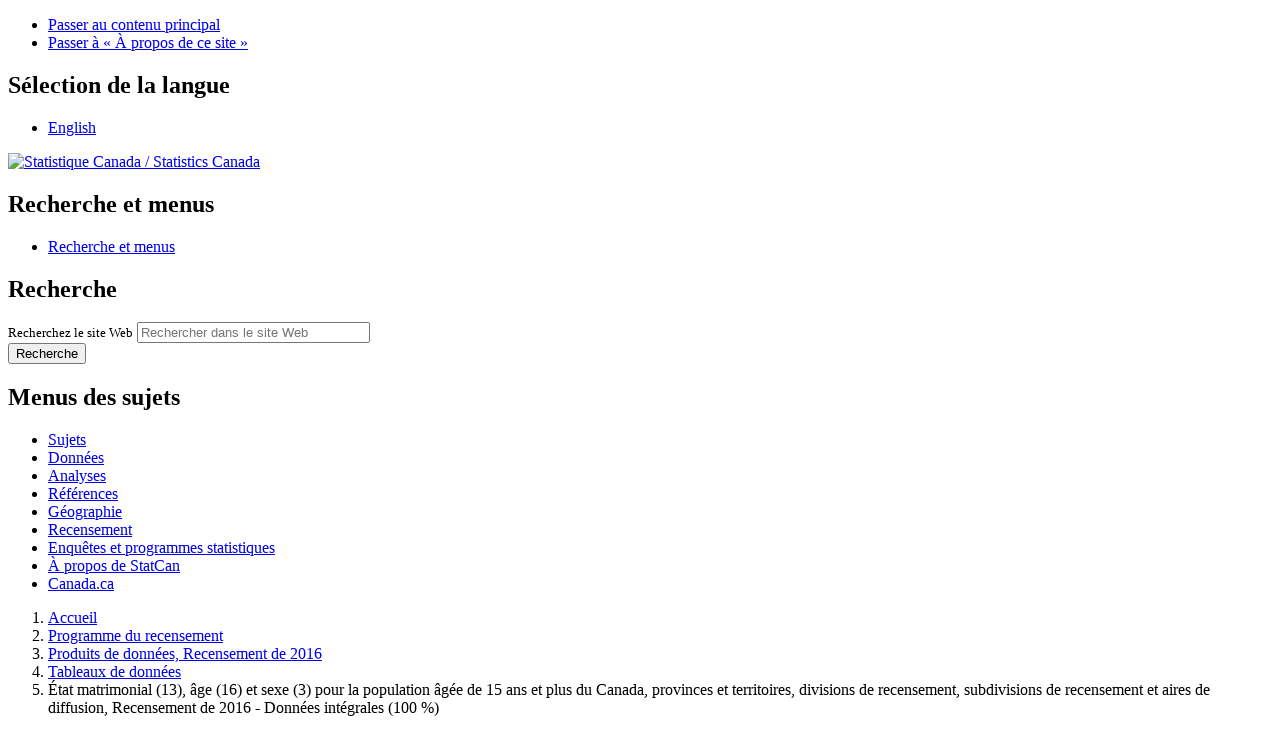

--- FILE ---
content_type: text/html;charset=UTF-8
request_url: https://www12.statcan.gc.ca/census-recensement/2016/dp-pd/dt-td/Rp-fra.cfm?TABID=2&LANG=F&APATH=3&DETAIL=0&DIM=0&FL=A&FREE=0&GC=2418025&GID=1171364&GK=3&GRP=1&PID=109653&PRID=10&PTYPE=109445&S=0&SHOWALL=0&SUB=0&Temporal=2016&THEME=117&VID=0&VNAMEE=&VNAMEF=&D1=0&D2=0&D3=0&D4=0&D5=0&D6=0
body_size: 27038
content:
<!DOCTYPE html>

<!--[if lt IE 9]><html class="no-js lt-ie9" lang="fr" dir="ltr"><![endif]--><!--[if gt IE 8]><!-->
<html class="no-js" lang="fr" dir="ltr">
<!--<![endif]-->

<head>

<!-- Web Experience Toolkit (WET) / Boîte à outils de l'expérience Web (BOEW)
     wet-boew.github.io/wet-boew/License-en.html / wet-boew.github.io/wet-boew/Licence-fr.html -->

<!-- METADATA BEGINS | DEBUT DES METADONNEES -->
<meta charset="utf-8">
<link rel="schema.dc" href="http://purl.org/dc/elements/1.1/" />
<link rel="schema.dcterms" href="http://purl.org/dc/terms/" />
<meta content="width=device-width,initial-scale=1" name="viewport" />
<title>État matrimonial (13), âge (16) et sexe (3) pour la population âgée de 15 ans et plus du Canada, provinces et territoires, divisions de recensement, subdivisions de recensement et aires de diffusion, Recensement de 2016 - Données intégrales (100 %)</title>
<meta name="dcterms.title" content="État matrimonial (13), âge (16) et sexe (3) pour la population âgée de 15 ans et plus du Canada, provinces et territoires, divisions de recensement, subdivisions de recensement et aires de diffusion, Recensement de 2016 - Données intégrales (100 %)" />
<meta name="dcterms.language" title="ISO639-2" content="fra" />
<meta name="dcterms.creator" content="Gouvernement du Canada, Statistique Canada" />
<meta name="dcterms.issued" title="W3CDTF" content="2017-08-02" />
<meta name="dcterms.modified" title="W3CDTF" content="2017-08-02" />
<meta name="dcterms.subject" title="gcstc" content="Mariages, Unions libres, État matrimonial, Divorces" />
<meta name="description" content="Ce tableau présente État matrimonial, âge et sexe pour la population âgée de 15 ans et plus du Canada, provinces et territoires, divisions de recensement, subdivisions de recensement et aires de diffusion." />
<meta name="keywords" content="Cohabitation, Cohabitation hors mariage, Couples non mariés, Mariage consensuel, Union de fait, Unions consensuelles" />
<meta name="STCtopic" content="Familles, ménages et logement" />
<meta name="STCtopicID" content="40000" />
<meta name="STCsubtopic" content="Mariage et unions libres, Divorce et séparation" />
<meta name="STCsubtopicID" content="40003; 40001" />
<meta name="STCtype" content="Publications des données du recensement de 2016" />
<meta name="STCthesaurus" content="Mariages, Unions libres, État matrimonial, Divorces" />

<!-- METADATA ENDS | FIN DES METADONNEES -->

<meta property="dcterms:service" content="StatCan"/> 
<meta property="dcterms:accessRights" content="2"/>

<link href="/wet-boew4b/assets/favicon.ico" rel="icon" type="image/x-icon">
<link rel="stylesheet" href="/wet-boew4b/css/wet-boew.min.css">
<script src="/wet-boew4b/js/jquery.min.js"></script>

<link rel="stylesheet" href="/wet-boew4b/css/theme.min.css">
<link rel="stylesheet" href="/wet-boew4b/css/statcan.css">
<link rel="stylesheet" href="/wet-boew4b/invitation-manager/Overlay.css"> 

<noscript><link rel="stylesheet" href="/wet-boew4b/css/noscript.min.css" /></noscript>
<!-- Adobe Analytics RUN --><!--script src="//assets.adobedtm.com/be5dfd287373/0127575cd23a/launch-f7c3e6060667.min.js"></script-->
<!-- Adobe Analytics v10 --><script src="//assets.adobedtm.com/be5dfd287373/8f0ead8a37e7/launch-09394abc039d.min.js"></script>

<script>dataLayer1 = [];</script>


<!-- CustomScriptsCSSStart -->
<style>
.pad5 {padding:5px 5px 5px 5px;}
.container2 {padding-left:2%; padding-right:2%;}
.fa { padding-right:5px;}
main .nav a {text-decoration:none !important; white-space:nowrap}
.nav-tabs-justified>.active>a, .nav-tabs-justified>.active>a:focus, .nav-tabs-justified>.active>a:hover, .nav-tabs.nav-justified>.active>a, .nav-tabs.nav-justified>.active>a:focus, .nav-tabs.nav-justified>.active>a:hover {
    border-bottom-color: #f9f9f9 !important;
}
caption a:focus, caption a:active  { text-decoration:none !important; outline:dotted #FF9900 !important; padding:6px 7px 7px 7px;}

main form h4:first-of-type {color:#31708f;}

@media screen and (max-width: 767px), screen and (max-device-width: 767px) {
	main .nav a { text-align:left !important;}
	.nav-tabs-justified>.active>a, .nav-tabs-justified>.active>a:focus, .nav-tabs-justified>.active>a:hover, .nav-tabs.nav-justified>.active>a, .nav-tabs.nav-justified>.active>a:focus, .nav-tabs.nav-justified>.active>a:hover {
		border-bottom-color:#ddd !important;
	}	
}
</style>
<link rel="stylesheet" type="text/css" href="tbt.css">
<link rel="stylesheet" type="text/css" href="tbt-print.css" media="print">
<link rel="stylesheet" href="triangle.css" />
<link rel="stylesheet" type="text/css" href="/libs/font-awesome/4.3.0/css/font-awesome.min.css">
<!-- CustomScriptsCSSEnd -->
</head>



<body vocab="http://schema.org/" typeof="WebPage">

<ul id="wb-tphp">
<li class="wb-slc">
<a class="wb-sl" href="#wb-cont">Passer au contenu principal</a>
</li>
<li class="wb-slc visible-sm visible-md visible-lg">
<a class="wb-sl" href="#wb-info">Passer &#224; &#171;&#160;&#192; propos de ce site&#160;&#187;</a>
</li>
</ul>
<header role="banner">
<div id="wb-bnr" class="container">
<section id="wb-lng" class="visible-md visible-lg text-right">
<h2 class="wb-inv">S&#233;lection de la langue</h2>
<div class="row">
<div class="col-md-12">
<ul class="list-inline margin-bottom-none">
<li><a lang="en" href="Rp-eng.cfm?TABID=2&amp;LANG=E&amp;A=R&amp;APATH=3&amp;DETAIL=0&amp;DIM=0&amp;FL=A&amp;FREE=0&amp;GC=2418025&amp;GL=-1&amp;GID=1171364&amp;GK=3&amp;GRP=1&amp;O=D&amp;PID=109653&amp;PRID=10&amp;PTYPE=109445&amp;S=0&amp;SHOWALL=0&amp;SUB=0&amp;Temporal=2016&amp;THEME=117&amp;VID=0&amp;VNAMEE=&amp;VNAMEF=&amp;D1=0&amp;D2=0&amp;D3=0&amp;D4=0&amp;D5=0&amp;D6=0 ">English</a></li>
</ul>
</div>
</div>
</section>
<div class="row">
<div class="brand col-xs-8 col-sm-9 col-md-6">
<a href="https://www.statcan.gc.ca/fr/debut" property="URL"><img src="/wet-boew4b/assets/sig-blk-fr.svg" alt="Statistique Canada"><span class="wb-inv"> / <span lang="en">Statistics Canada</span></span></a>
</div>
<section class="wb-mb-links col-xs-4 col-sm-3 visible-sm visible-xs" id="wb-glb-mn">
<h2>Recherche et menus</h2>
<ul class="list-inline text-right chvrn">
<li><a href="#mb-pnl" title="Recherche et menus" aria-controls="mb-pnl" class="overlay-lnk" role="button"><span class="glyphicon glyphicon-search"><span class="glyphicon glyphicon-th-list"><span class="wb-inv">Recherche et menus</span></span></span></a></li>
</ul>
<div id="mb-pnl"></div>
</section>

<section id="wb-srch" class="col-xs-6 text-right visible-md visible-lg">
<h2 class="wb-inv">Recherche</h2>
<form action="https://www.statcan.gc.ca/recherche/resultats/site-recherche" method="get" name="cse-search-box" role="search" class="form-inline">
<div class="form-group wb-srch-qry">
<label for="wb-srch-q" class="wb-inv">Recherchez le site Web</label>
<input type="hidden" name="fq" value="stclac:2" />
<input id="wb-srch-q" list="wb-srch-q-ac" class="wb-srch-q form-control" name="q" type="search" value="" size="27" maxlength="150" placeholder="Rechercher dans le site Web">
<datalist id="wb-srch-q-ac">
</datalist>
</div>
<div class="form-group submit">
<button type="submit" id="wb-srch-sub" class="btn btn-primary btn-small" name="wb-srch-sub"><span class="glyphicon-search glyphicon"></span><span class="wb-inv">Recherche</span></button>
</div>
</form>
</section>
</div>
</div>

<nav role="navigation" id="wb-sm" class="wb-menu visible-md visible-lg" data-trgt="mb-pnl" data-ajax-replace="/wet-boew4b/ajax/sitemenu-fr.html" typeof="SiteNavigationElement">
	<h2 class="wb-inv">Menus des sujets</h2>
	<div class="container nvbar">
		<div class="row">
			<ul class="list-inline menu">
				<li><a href="https://www150.statcan.gc.ca/n1/fr/sujets?MM=1">Sujets</a></li>
				<li><a href="https://www150.statcan.gc.ca/n1/fr/type/donnees?MM=1">Donn&eacute;es</a></li>
				<li><a href="https://www150.statcan.gc.ca/n1/fr/type/analyses?MM=1">Analyses</a></li>
				<li><a href="https://www150.statcan.gc.ca/n1/fr/type/references?MM=1">R&eacute;f&eacute;rences</a></li>
				<li><a href="https://www.statcan.gc.ca/fr/geographie?MM=1">G&eacute;ographie</a></li>
				<li><a href="https://www.statcan.gc.ca/fr/recensement?MM=1">Recensement</a></li>
				<li><a href="https://www.statcan.gc.ca/fr/enquetes?MM=1">Enqu&ecirc;tes et programmes statistiques</a></li>
				<li><a href="https://www.statcan.gc.ca/fr/apercu/statcan?MM=1">&Agrave; propos de StatCan</a></li>
				<li><a href="https://www.canada.ca/fr.html">Canada.ca</a></li>
			</ul>
		</div>
	</div>
</nav>

<nav role="navigation" id="wb-bc" class="" property="breadcrumb">
<div class="container">
<div class="row">

<!-- Breadcrumb trail -->
<ol class="breadcrumb">
	
    <li><a href="http://www.statcan.gc.ca/start-debut-fra.html">Accueil</a></li>
    <li><a href="/census-recensement/index-fra.cfm">Programme du recensement</a></li>
	<li><a href="/census-recensement/2016/dp-pd/index-fra.cfm">Produits de données, Recensement de 2016</a></li>
    <li><a href="Index-fra.cfm?LANG=F">Tableaux de données</a></li>

    <li>État matrimonial (13), âge (16) et sexe (3) pour la population âgée de 15 ans et plus du Canada, provinces et territoires, divisions de recensement, subdivisions de recensement et aires de diffusion, Recensement de 2016 - Données intégrales (100 %) </li>    
	
</ol>

</div>
</div>
</nav>
</header>

<main role="main" property="mainContentOfPage" class="container">



<!-- which pages should have archived banner added --->


    <section id="archived" class="alert alert-warning wb-inview" data-inview="archived-bnr">
        <h2 class="text-left">Contenu archiv&eacute;</h2>
        <p>L'information qui porte la mention &laquo; archiv&eacute;e &raquo; est fournie &agrave; des fins de r&eacute;f&eacute;rence, de recherche ou de tenue de documents. Elle n'est pas assujettie aux normes Web du gouvernement du Canada et elle n'a pas &eacute;t&eacute; modifi&eacute;e ou mise &agrave; jour depuis son archivage. Pour obtenir cette information dans un autre format,&nbsp;<a href="https://www.statcan.gc.ca/fra/reference/centreref/index">contactez-nous</a>.</p>
    </section>

    <section id="archived-bnr" class="wb-overlay modal-content overlay-def wb-bar-t">
        <header>
            <h2 class="wb-inv">Contenu archiv&eacute;</h2>
        </header>
        <p><a href="javascript:;" onclick="document.location.hash='#archived';">Le contenu est archiv&eacute;.<span
                class="glyphicon glyphicon-chevron-up"></span></a></p>
    </section>

	

<h1 id="wb-cont">Tableaux de données, Recensement de 2016</h1>

<h2 id="table-title">État matrimonial (13), âge (16) et sexe (3) pour la population âgée de 15 ans et plus du Canada, provinces et territoires, divisions de recensement, subdivisions de recensement et aires de diffusion, Recensement de 2016 - Données intégrales (100 %) 
</h2>



<ul id="tablist" class="nav nav-tabs nav-justified">

<li ><a title="À propos" href="Rp-fra.cfm?TABID=1&amp;LANG=F&amp;A=R&amp;APATH=3&amp;DETAIL=0&amp;DIM=0&amp;FL=A&amp;FREE=0&amp;GC=2418025&amp;GL=-1&amp;GID=1171364&amp;GK=3&amp;GRP=1&amp;O=D&amp;PID=109653&amp;PRID=10&amp;PTYPE=109445&amp;S=0&amp;SHOWALL=0&amp;SUB=0&amp;Temporal=2016&amp;THEME=117&amp;VID=0&amp;VNAMEE=&amp;VNAMEF=&amp;D1=0&amp;D2=0&amp;D3=0&amp;D4=0&amp;D5=0&amp;D6=0"><i class="fa fa-info-circle"></i><span class="tab-title">À propos</span></a></li>
<li class="active"><a title="Tableau de données" href="Rp-fra.cfm?TABID=2&amp;LANG=F&amp;A=R&amp;APATH=3&amp;DETAIL=0&amp;DIM=0&amp;FL=A&amp;FREE=0&amp;GC=2418025&amp;GL=-1&amp;GID=1171364&amp;GK=3&amp;GRP=1&amp;O=D&amp;PID=109653&amp;PRID=10&amp;PTYPE=109445&amp;S=0&amp;SHOWALL=0&amp;SUB=0&amp;Temporal=2016&amp;THEME=117&amp;VID=0&amp;VNAMEE=&amp;VNAMEF=&amp;D1=0&amp;D2=0&amp;D3=0&amp;D4=0&amp;D5=0&amp;D6=0"><i class="fa fa-table"></i><span class="tab-title">Tableau de données</span></a></li>
<li ><a title="Carte" href="Rp-fra.cfm?TABID=3&amp;LANG=F&amp;A=R&amp;APATH=3&amp;DETAIL=0&amp;DIM=0&amp;FL=A&amp;FREE=0&amp;GC=2418025&amp;GL=-1&amp;GID=1171364&amp;GK=3&amp;GRP=1&amp;O=D&amp;PID=109653&amp;PRID=10&amp;PTYPE=109445&amp;S=0&amp;SHOWALL=0&amp;SUB=0&amp;Temporal=2016&amp;THEME=117&amp;VID=0&amp;VNAMEE=&amp;VNAMEF=&amp;D1=0&amp;D2=0&amp;D3=0&amp;D4=0&amp;D5=0&amp;D6=0"><i class="fa fa-map-marker"></i><span class="tab-title">Carte</span></a></li>
<li ><a title="Télécharger" href="Rp-fra.cfm?TABID=4&amp;LANG=F&amp;A=R&amp;APATH=3&amp;DETAIL=0&amp;DIM=0&amp;FL=A&amp;FREE=0&amp;GC=2418025&amp;GL=-1&amp;GID=1171364&amp;GK=3&amp;GRP=1&amp;O=D&amp;PID=109653&amp;PRID=10&amp;PTYPE=109445&amp;S=0&amp;SHOWALL=0&amp;SUB=0&amp;Temporal=2016&amp;THEME=117&amp;VID=0&amp;VNAMEE=&amp;VNAMEF=&amp;D1=0&amp;D2=0&amp;D3=0&amp;D4=0&amp;D5=0&amp;D6=0"><i class="fa fa-download"></i><span class="tab-title">Télécharger</span></a></li>
<li ><a title="Données connexes" href="Rp-fra.cfm?TABID=5&amp;LANG=F&amp;A=R&amp;APATH=3&amp;DETAIL=0&amp;DIM=0&amp;FL=A&amp;FREE=0&amp;GC=2418025&amp;GL=-1&amp;GID=1171364&amp;GK=3&amp;GRP=1&amp;O=D&amp;PID=109653&amp;PRID=10&amp;PTYPE=109445&amp;S=0&amp;SHOWALL=0&amp;SUB=0&amp;Temporal=2016&amp;THEME=117&amp;VID=0&amp;VNAMEE=&amp;VNAMEF=&amp;D1=0&amp;D2=0&amp;D3=0&amp;D4=0&amp;D5=0&amp;D6=0"><i class="fa fa-share-alt"></i><span class="tab-title">Données connexes</span></a></li>

</ul>
<div class="clearfix"></div>


		<h3 class="wb-invisiblex">Tableau de données</h3>
        
		







<section>
<style type="text/css" scoped>
#d0,#d1,#d2,#d3,#d4,#d5,#d6,#d7 {width:100%;}
#div-d0,#div-d1,#div-d2,#div-d3,#div-d4,#div-d5,#div-d6,#div-d7 {min-height:66px;}

#dims-sub {width:50%;}
.big {font-size:larger;}
.text-bottom {vertical-align:bottom!important;}
.indent-1 {	padding-left: 18px !important;}
.indent-2 {	padding-left: 36px !important;}
.indent-3 {	padding-left: 54px !important;}
.indent-4 {	padding-left: 72px !important;}
.indent-5 {	padding-left: 90px !important;}
.indent-6 {	padding-left: 108px !important;}
.indent-7 {	padding-left: 126px !important;}
.indent-8 {	padding-left: 144px !important;}
.indent-9 {	padding-left: 162px !important;}
.indent-10 {	padding-left: 180px !important;}
table th {
background-color: #DDD;
color: #222;
text-shadow: white 0 1px 1px;
border-color: #d4d4d4;
}
label, #helpBlock {font-size:smaller;}

caption {
	padding-top:1.1em; padding-bottom:1.1em; vertical-align:bottom;
}
caption a, caption a:focus, caption a:visited,  caption a:active  {color:White !important; font-size:medium; text-decoration:underline; outline:none; margin-left:-10px;}
caption a:hover  {color: #FFC !important; font-size:medium; text-decoration:none}
caption .glyphicon {padding-right:5px;}



.link-para, .link-na {
    text-decoration: none;
    font-weight: bold;
}

</style>

	


			<form class="margin-top-none" id="arpt" action="/census-recensement/2016/dp-pd/dt-td/Rp-fra.cfm?TABID=2&amp;LANG=F&amp;APATH=3&amp;DETAIL=0&amp;DIM=0&amp;FL=A&amp;FREE=0&amp;GC=2418025&amp;GK=3&amp;GRP=1&amp;PID=109653&amp;PRID=10&amp;PTYPE=109445&amp;S=0&amp;SHOWALL=0&amp;SUB=0&amp;Temporal=2016&amp;THEME=117&amp;VID=0&amp;VNAMEE=&amp;VNAMEF=" method="post" >	
			<input id="dims" type="hidden" value="1" />			

				
																													
								
			
				<h4>Choisissez les catégories de données pour ce tableau</h4>
                

                
				<div class="row">

					
                    	<div class="col-md-12">
                        
						<p class="triangle-border">
                        <i class="fa fa-filter" style="display:inline-block !important"></i> Filtrer par géographie &ndash;
                        
                        <strong class="text-primary" title="Filtrer par géographie &ndash; Canada / Terre-Neuve-et-Labrador">Can. / T.-N.-L.</strong>
                        &nbsp; 
                        <a href="Rp-fra.cfm?TABID=2&amp;LANG=F&amp;APATH=3&amp;DETAIL=0&amp;DIM=0&amp;FL=A&amp;FREE=0&amp;GC=2418025&amp;GID=1171364&amp;GK=3&amp;GRP=1&amp;PID=109653&amp;PRID=11&amp;PTYPE=109445&amp;S=0&amp;SHOWALL=0&amp;SUB=0&amp;Temporal=2016&amp;THEME=117&amp;VID=0&amp;VNAMEE=&amp;VNAMEF=&amp;D1=0&amp;D2=0&amp;D3=0&amp;D4=0&amp;D5=0&amp;D6=0" title="Filtrer par géographie &ndash; Île-du-Prince-Édouard">Î.-P.-É.</a>
                        &nbsp; 
                        <a href="Rp-fra.cfm?TABID=2&amp;LANG=F&amp;APATH=3&amp;DETAIL=0&amp;DIM=0&amp;FL=A&amp;FREE=0&amp;GC=2418025&amp;GID=1171364&amp;GK=3&amp;GRP=1&amp;PID=109653&amp;PRID=12&amp;PTYPE=109445&amp;S=0&amp;SHOWALL=0&amp;SUB=0&amp;Temporal=2016&amp;THEME=117&amp;VID=0&amp;VNAMEE=&amp;VNAMEF=&amp;D1=0&amp;D2=0&amp;D3=0&amp;D4=0&amp;D5=0&amp;D6=0" title="Filtrer par géographie &ndash; Nouvelle-Écosse">N.-É.</a>
                        &nbsp; 
                        <a href="Rp-fra.cfm?TABID=2&amp;LANG=F&amp;APATH=3&amp;DETAIL=0&amp;DIM=0&amp;FL=A&amp;FREE=0&amp;GC=2418025&amp;GID=1171364&amp;GK=3&amp;GRP=1&amp;PID=109653&amp;PRID=13&amp;PTYPE=109445&amp;S=0&amp;SHOWALL=0&amp;SUB=0&amp;Temporal=2016&amp;THEME=117&amp;VID=0&amp;VNAMEE=&amp;VNAMEF=&amp;D1=0&amp;D2=0&amp;D3=0&amp;D4=0&amp;D5=0&amp;D6=0" title="Filtrer par géographie &ndash; Nouveau-Brunswick">N.-B.</a>
                        &nbsp; 
                        <a href="Rp-fra.cfm?TABID=2&amp;LANG=F&amp;APATH=3&amp;DETAIL=0&amp;DIM=0&amp;FL=A&amp;FREE=0&amp;GC=2418025&amp;GID=1171364&amp;GK=3&amp;GRP=1&amp;PID=109653&amp;PRID=24&amp;PTYPE=109445&amp;S=0&amp;SHOWALL=0&amp;SUB=0&amp;Temporal=2016&amp;THEME=117&amp;VID=0&amp;VNAMEE=&amp;VNAMEF=&amp;D1=0&amp;D2=0&amp;D3=0&amp;D4=0&amp;D5=0&amp;D6=0" title="Filtrer par géographie &ndash; Québec">Qc</a>
                        &nbsp; 
                        <a href="Rp-fra.cfm?TABID=2&amp;LANG=F&amp;APATH=3&amp;DETAIL=0&amp;DIM=0&amp;FL=A&amp;FREE=0&amp;GC=2418025&amp;GID=1171364&amp;GK=3&amp;GRP=1&amp;PID=109653&amp;PRID=35&amp;PTYPE=109445&amp;S=0&amp;SHOWALL=0&amp;SUB=0&amp;Temporal=2016&amp;THEME=117&amp;VID=0&amp;VNAMEE=&amp;VNAMEF=&amp;D1=0&amp;D2=0&amp;D3=0&amp;D4=0&amp;D5=0&amp;D6=0" title="Filtrer par géographie &ndash; Ontario">Ont.</a>
                        &nbsp; 
                        <a href="Rp-fra.cfm?TABID=2&amp;LANG=F&amp;APATH=3&amp;DETAIL=0&amp;DIM=0&amp;FL=A&amp;FREE=0&amp;GC=2418025&amp;GID=1171364&amp;GK=3&amp;GRP=1&amp;PID=109653&amp;PRID=46&amp;PTYPE=109445&amp;S=0&amp;SHOWALL=0&amp;SUB=0&amp;Temporal=2016&amp;THEME=117&amp;VID=0&amp;VNAMEE=&amp;VNAMEF=&amp;D1=0&amp;D2=0&amp;D3=0&amp;D4=0&amp;D5=0&amp;D6=0" title="Filtrer par géographie &ndash; Manitoba">Man.</a>
                        &nbsp; 
                        <a href="Rp-fra.cfm?TABID=2&amp;LANG=F&amp;APATH=3&amp;DETAIL=0&amp;DIM=0&amp;FL=A&amp;FREE=0&amp;GC=2418025&amp;GID=1171364&amp;GK=3&amp;GRP=1&amp;PID=109653&amp;PRID=47&amp;PTYPE=109445&amp;S=0&amp;SHOWALL=0&amp;SUB=0&amp;Temporal=2016&amp;THEME=117&amp;VID=0&amp;VNAMEE=&amp;VNAMEF=&amp;D1=0&amp;D2=0&amp;D3=0&amp;D4=0&amp;D5=0&amp;D6=0" title="Filtrer par géographie &ndash; Saskatchewan">Sask.</a>
                        &nbsp; 
                        <a href="Rp-fra.cfm?TABID=2&amp;LANG=F&amp;APATH=3&amp;DETAIL=0&amp;DIM=0&amp;FL=A&amp;FREE=0&amp;GC=2418025&amp;GID=1171364&amp;GK=3&amp;GRP=1&amp;PID=109653&amp;PRID=48&amp;PTYPE=109445&amp;S=0&amp;SHOWALL=0&amp;SUB=0&amp;Temporal=2016&amp;THEME=117&amp;VID=0&amp;VNAMEE=&amp;VNAMEF=&amp;D1=0&amp;D2=0&amp;D3=0&amp;D4=0&amp;D5=0&amp;D6=0" title="Filtrer par géographie &ndash; Alberta">Alb.</a>
                        &nbsp; 
                        <a href="Rp-fra.cfm?TABID=2&amp;LANG=F&amp;APATH=3&amp;DETAIL=0&amp;DIM=0&amp;FL=A&amp;FREE=0&amp;GC=2418025&amp;GID=1171364&amp;GK=3&amp;GRP=1&amp;PID=109653&amp;PRID=59&amp;PTYPE=109445&amp;S=0&amp;SHOWALL=0&amp;SUB=0&amp;Temporal=2016&amp;THEME=117&amp;VID=0&amp;VNAMEE=&amp;VNAMEF=&amp;D1=0&amp;D2=0&amp;D3=0&amp;D4=0&amp;D5=0&amp;D6=0" title="Filtrer par géographie &ndash; Colombie-Britannique">C.-B.</a>
                        &nbsp; 
                        <a href="Rp-fra.cfm?TABID=2&amp;LANG=F&amp;APATH=3&amp;DETAIL=0&amp;DIM=0&amp;FL=A&amp;FREE=0&amp;GC=2418025&amp;GID=1171364&amp;GK=3&amp;GRP=1&amp;PID=109653&amp;PRID=60&amp;PTYPE=109445&amp;S=0&amp;SHOWALL=0&amp;SUB=0&amp;Temporal=2016&amp;THEME=117&amp;VID=0&amp;VNAMEE=&amp;VNAMEF=&amp;D1=0&amp;D2=0&amp;D3=0&amp;D4=0&amp;D5=0&amp;D6=0" title="Filtrer par géographie &ndash; Yukon">Yn</a>
                        &nbsp; 
                        <a href="Rp-fra.cfm?TABID=2&amp;LANG=F&amp;APATH=3&amp;DETAIL=0&amp;DIM=0&amp;FL=A&amp;FREE=0&amp;GC=2418025&amp;GID=1171364&amp;GK=3&amp;GRP=1&amp;PID=109653&amp;PRID=61&amp;PTYPE=109445&amp;S=0&amp;SHOWALL=0&amp;SUB=0&amp;Temporal=2016&amp;THEME=117&amp;VID=0&amp;VNAMEE=&amp;VNAMEF=&amp;D1=0&amp;D2=0&amp;D3=0&amp;D4=0&amp;D5=0&amp;D6=0" title="Filtrer par géographie &ndash; Territoires du Nord-Ouest">T.N.-O.</a>
                        &nbsp; 
                        <a href="Rp-fra.cfm?TABID=2&amp;LANG=F&amp;APATH=3&amp;DETAIL=0&amp;DIM=0&amp;FL=A&amp;FREE=0&amp;GC=2418025&amp;GID=1171364&amp;GK=3&amp;GRP=1&amp;PID=109653&amp;PRID=62&amp;PTYPE=109445&amp;S=0&amp;SHOWALL=0&amp;SUB=0&amp;Temporal=2016&amp;THEME=117&amp;VID=0&amp;VNAMEE=&amp;VNAMEF=&amp;D1=0&amp;D2=0&amp;D3=0&amp;D4=0&amp;D5=0&amp;D6=0" title="Filtrer par géographie &ndash; Nunavut">Nt</a>
                        
                        </p>
                        </div>
					

                    <div id="div-d0" class="form-group col-md-6 ">
                        <label for="d0">Géographie <span class="glyphicon glyphicon-arrow-right"></span> <a href="Rp-fra.cfm?TABID=6&amp;LANG=F&amp;APATH=3&amp;DETAIL=0&amp;DIM=0&amp;FL=A&amp;FREE=0&amp;GC=2418025&amp;GID=1171364&amp;GK=3&amp;GRP=1&amp;PID=109653&amp;PRID=10&amp;PTYPE=109445&amp;S=0&amp;SHOWALL=0&amp;SUB=0&amp;Temporal=2016&amp;THEME=117&amp;VID=0&amp;VNAMEE=&amp;VNAMEF=&amp;D1=0&amp;D2=0&amp;D3=0&amp;D4=0&amp;D5=0&amp;D6=0">Index géographique</a></label>
                        <select class="form-control" id="d0" name="GID">
                        
                        <option value="1165052" >Canada</option>
                        
                        <option value="1165053" >Newfoundland and Labrador / Terre-Neuve-et-Labrador</option>
                        
                        <option value="1165054" >Division No. 1</option>
                        
                        <option value="1165057" >Portugal Cove South, T</option>
                        
                        <option value="1165058" >10010734</option>
                        
                        <option value="1165059" >Trepassey, T</option>
                        
                        <option value="1165060" >10010735</option>
                        
                        <option value="1165061" >10010736</option>
                        
                        <option value="1165062" >St. Shott's, T</option>
                        
                        <option value="1165063" >10010733</option>
                        
                        <option value="1165064" >Division No. 1, Subd. U, SNO</option>
                        
                        <option value="1165065" >10010737</option>
                        
                        <option value="1165066" >10010741</option>
                        
                        <option value="1165067" >10010743</option>
                        
                        <option value="1165068" >Cape Broyle, T</option>
                        
                        <option value="1165069" >10010742</option>
                        
                        <option value="1165070" >Renews-Cappahayden, T</option>
                        
                        <option value="1165071" >10010740</option>
                        
                        <option value="1165072" >Fermeuse, T</option>
                        
                        <option value="1165073" >10010738</option>
                        
                        <option value="1165074" >Port Kirwan, T</option>
                        
                        <option value="1165075" >10010739</option>
                        
                        <option value="1165076" >Aquaforte, T</option>
                        
                        <option value="1165077" >10010745</option>
                        
                        <option value="1165078" >Ferryland, T</option>
                        
                        <option value="1165079" >10010744</option>
                        
                        <option value="1165080" >Division No. 1, Subd. W, SNO</option>
                        
                        <option value="1165081" >10010724</option>
                        
                        <option value="1165082" >St. Vincent's-St. Stephen's-Peter's River, T</option>
                        
                        <option value="1165083" >10010731</option>
                        
                        <option value="1165084" >Gaskiers-Point La Haye, T</option>
                        
                        <option value="1165085" >10010730</option>
                        
                        <option value="1165086" >St. Mary's, T</option>
                        
                        <option value="1165087" >10010729</option>
                        
                        <option value="1165088" >Riverhead, T</option>
                        
                        <option value="1165089" >10010728</option>
                        
                        <option value="1165090" >Admirals Beach, T</option>
                        
                        <option value="1165091" >10010725</option>
                        
                        <option value="1165092" >St. Joseph's, T</option>
                        
                        <option value="1165093" >10010727</option>
                        
                        <option value="1165094" >Mount Carmel-Mitchells Brook-St. Catherine's, T</option>
                        
                        <option value="1165095" >10010726</option>
                        
                        <option value="1165096" >Division No. 1, Subd. X, SNO</option>
                        
                        <option value="1165097" >10010722</option>
                        
                        <option value="1165098" >Colinet, T</option>
                        
                        <option value="1165099" >10010723</option>
                        
                        <option value="1165100" >Division No. 1, Subd. C, SNO</option>
                        
                        <option value="1165101" >10010746</option>
                        
                        <option value="1165102" >Branch, T</option>
                        
                        <option value="1165103" >10010747</option>
                        
                        <option value="1165104" >Point Lance, T</option>
                        
                        <option value="1165105" >10010749</option>
                        
                        <option value="1165106" >St. Bride's, T</option>
                        
                        <option value="1165107" >10010748</option>
                        
                        <option value="1165108" >Division No. 1, Subd. B, SNO</option>
                        
                        <option value="1165109" >10010750</option>
                        
                        <option value="1165110" >Placentia, T</option>
                        
                        <option value="1165111" >10010753</option>
                        
                        <option value="1165112" >10010754</option>
                        
                        <option value="1165113" >10010755</option>
                        
                        <option value="1165114" >10010756</option>
                        
                        <option value="1165115" >10010757</option>
                        
                        <option value="1165116" >10010758</option>
                        
                        <option value="1165117" >10010759</option>
                        
                        <option value="1165118" >10010760</option>
                        
                        <option value="1165119" >10010761</option>
                        
                        <option value="1165120" >Fox Harbour, T</option>
                        
                        <option value="1165121" >10010752</option>
                        
                        <option value="1165122" >Division No. 1, Subd. A, SNO</option>
                        
                        <option value="1165123" >10010709</option>
                        
                        <option value="1165124" >10010714</option>
                        
                        <option value="1165125" >Long Harbour-Mount Arlington Heights, T</option>
                        
                        <option value="1165126" >10010751</option>
                        
                        <option value="1165127" >Southern Harbour, T</option>
                        
                        <option value="1165128" >10010716</option>
                        
                        <option value="1165129" >Arnold's Cove, T</option>
                        
                        <option value="1165130" >10010712</option>
                        
                        <option value="1165131" >10010713</option>
                        
                        <option value="1165132" >Come By Chance, T</option>
                        
                        <option value="1165133" >10010711</option>
                        
                        <option value="1165134" >Sunnyside, T</option>
                        
                        <option value="1165135" >10010710</option>
                        
                        <option value="1165136" >Chance Cove, T</option>
                        
                        <option value="1165137" >10010715</option>
                        
                        <option value="1165138" >Norman's Cove-Long Cove, T</option>
                        
                        <option value="1165139" >10010717</option>
                        
                        <option value="1165140" >Chapel Arm, T</option>
                        
                        <option value="1165141" >10010718</option>
                        
                        <option value="1165142" >Division No. 1, Subd. Y, SNO</option>
                        
                        <option value="1165143" >10010694</option>
                        
                        <option value="1165144" >10010719</option>
                        
                        <option value="1165145" >Whitbourne, T</option>
                        
                        <option value="1165146" >10010720</option>
                        
                        <option value="1165147" >10010721</option>
                        
                        <option value="1165148" >Division No. 1, Subd. E, SNO</option>
                        
                        <option value="1165149" >10010695</option>
                        
                        <option value="1165150" >10010696</option>
                        
                        <option value="1165151" >10010697</option>
                        
                        <option value="1165152" >10010698</option>
                        
                        <option value="1165153" >10010699</option>
                        
                        <option value="1165154" >10010700</option>
                        
                        <option value="1165155" >Whiteway, T</option>
                        
                        <option value="1165156" >10010701</option>
                        
                        <option value="1165157" >Heart's Delight-Islington, T</option>
                        
                        <option value="1165158" >10010702</option>
                        
                        <option value="1165159" >Heart's Desire, T</option>
                        
                        <option value="1165160" >10010703</option>
                        
                        <option value="1165161" >Division No. 1, Subd. F, SNO</option>
                        
                        <option value="1165162" >10010706</option>
                        
                        <option value="1165163" >Heart's Content, T</option>
                        
                        <option value="1165164" >10010704</option>
                        
                        <option value="1165165" >New Perlican, T</option>
                        
                        <option value="1165166" >10010705</option>
                        
                        <option value="1165167" >Winterton, T</option>
                        
                        <option value="1165168" >10010707</option>
                        
                        <option value="1165169" >Hant's Harbour, T</option>
                        
                        <option value="1165170" >10010708</option>
                        
                        <option value="1165171" >Division No. 1, Subd. G, SNO</option>
                        
                        <option value="1165172" >10010497</option>
                        
                        <option value="1165173" >10010499</option>
                        
                        <option value="1165174" >10010500</option>
                        
                        <option value="1165175" >10010501</option>
                        
                        <option value="1165176" >10010503</option>
                        
                        <option value="1165177" >Old Perlican, T</option>
                        
                        <option value="1165178" >10010498</option>
                        
                        <option value="1165179" >Bay de Verde, T</option>
                        
                        <option value="1165180" >10010496</option>
                        
                        <option value="1165181" >Small Point-Adam's Cove-Blackhead-Broad Cove, T</option>
                        
                        <option value="1165182" >10010502</option>
                        
                        <option value="1165183" >Division No. 1, Subd. H, SNO</option>
                        
                        <option value="1165184" >10010504</option>
                        
                        <option value="1165185" >Salmon Cove, T</option>
                        
                        <option value="1165186" >10010505</option>
                        
                        <option value="1165187" >Victoria, T</option>
                        
                        <option value="1165188" >10010506</option>
                        
                        <option value="1165189" >10010507</option>
                        
                        <option value="1165190" >10010508</option>
                        
                        <option value="1165191" >10010509</option>
                        
                        <option value="1165192" >Carbonear, T</option>
                        
                        <option value="1165193" >10010510</option>
                        
                        <option value="1165194" >10010511</option>
                        
                        <option value="1165195" >10010512</option>
                        
                        <option value="1165196" >10010513</option>
                        
                        <option value="1165197" >10010514</option>
                        
                        <option value="1165198" >10010515</option>
                        
                        <option value="1165199" >10010516</option>
                        
                        <option value="1165200" >10010517</option>
                        
                        <option value="1165201" >10010518</option>
                        
                        <option value="1165202" >10010519</option>
                        
                        <option value="1165203" >Division No. 1, Subd. I, SNO</option>
                        
                        <option value="1165204" >10010520</option>
                        
                        <option value="1165206" >Bryant's Cove, T</option>
                        
                        <option value="1165207" >10010534</option>
                        
                        <option value="1165208" >Harbour Grace, T</option>
                        
                        <option value="1165209" >10010521</option>
                        
                        <option value="1165210" >10010522</option>
                        
                        <option value="1165211" >10010523</option>
                        
                        <option value="1165212" >10010524</option>
                        
                        <option value="1165213" >10010525</option>
                        
                        <option value="1165214" >10010526</option>
                        
                        <option value="1165215" >10010527</option>
                        
                        <option value="1165216" >Upper Island Cove, T</option>
                        
                        <option value="1165217" >10010529</option>
                        
                        <option value="1165218" >10010530</option>
                        
                        <option value="1165219" >10010532</option>
                        
                        <option value="1165220" >10010533</option>
                        
                        <option value="1165223" >Bishop's Cove, T</option>
                        
                        <option value="1165224" >10010531</option>
                        
                        <option value="1165225" >Spaniard's Bay, T</option>
                        
                        <option value="1165226" >10010762</option>
                        
                        <option value="1165227" >10010764</option>
                        
                        <option value="1165228" >10010765</option>
                        
                        <option value="1165229" >10010766</option>
                        
                        <option value="1165230" >10010767</option>
                        
                        <option value="1165233" >Bay Roberts, T</option>
                        
                        <option value="1165234" >10010535</option>
                        
                        <option value="1165235" >10010536</option>
                        
                        <option value="1165236" >10010537</option>
                        
                        <option value="1165237" >10010538</option>
                        
                        <option value="1165238" >10010539</option>
                        
                        <option value="1165239" >10010540</option>
                        
                        <option value="1165240" >10010541</option>
                        
                        <option value="1165241" >10010542</option>
                        
                        <option value="1165242" >10010543</option>
                        
                        <option value="1165243" >10010544</option>
                        
                        <option value="1165244" >Division No. 1, Subd. L, SNO</option>
                        
                        <option value="1165246" >10010554</option>
                        
                        <option value="1165247" >10010555</option>
                        
                        <option value="1165248" >Division No. 1, Subd. M, SNO</option>
                        
                        <option value="1165249" >10010691</option>
                        
                        <option value="1165250" >10010692</option>
                        
                        <option value="1165251" >North River, T</option>
                        
                        <option value="1165252" >10010546</option>
                        
                        <option value="1165253" >Clarke's Beach, T</option>
                        
                        <option value="1165254" >10010547</option>
                        
                        <option value="1165255" >10010548</option>
                        
                        <option value="1165256" >South River, T</option>
                        
                        <option value="1165257" >10010549</option>
                        
                        <option value="1165258" >Cupids, T</option>
                        
                        <option value="1165259" >10010550</option>
                        
                        <option value="1165260" >10010553</option>
                        
                        <option value="1165261" >Division No. 1, Subd. N, SNO</option>
                        
                        <option value="1165262" >10010557</option>
                        
                        <option value="1165263" >Brigus, T</option>
                        
                        <option value="1165264" >10010551</option>
                        
                        <option value="1165265" >10010552</option>
                        
                        <option value="1165266" >Division No. 1, Subd. O, SNO</option>
                        
                        <option value="1165267" >10010558</option>
                        
                        <option value="1165268" >10010690</option>
                        
                        <option value="1165269" >Colliers, T</option>
                        
                        <option value="1165270" >10010560</option>
                        
                        <option value="1165271" >Conception Harbour, T</option>
                        
                        <option value="1165272" >10010559</option>
                        
                        <option value="1165273" >10010561</option>
                        
                        <option value="1165274" >Avondale, T</option>
                        
                        <option value="1165275" >10010562</option>
                        
                        <option value="1165276" >Harbour Main-Chapel's Cove-Lakeview, T</option>
                        
                        <option value="1165277" >10010563</option>
                        
                        <option value="1165278" >10010566</option>
                        
                        <option value="1165279" >Holyrood, T</option>
                        
                        <option value="1165280" >10010564</option>
                        
                        <option value="1165281" >10010565</option>
                        
                        <option value="1165282" >10010567</option>
                        
                        <option value="1165283" >10010689</option>
                        
                        <option value="1165284" >Conception Bay South, T</option>
                        
                        <option value="1165285" >10010568</option>
                        
                        <option value="1165286" >10010569</option>
                        
                        <option value="1165287" >10010570</option>
                        
                        <option value="1165288" >10010571</option>
                        
                        <option value="1165289" >10010572</option>
                        
                        <option value="1165290" >10010573</option>
                        
                        <option value="1165291" >10010574</option>
                        
                        <option value="1165292" >10010575</option>
                        
                        <option value="1165293" >10010576</option>
                        
                        <option value="1165294" >10010577</option>
                        
                        <option value="1165295" >10010578</option>
                        
                        <option value="1165296" >10010579</option>
                        
                        <option value="1165297" >10010580</option>
                        
                        <option value="1165298" >10010581</option>
                        
                        <option value="1165299" >10010582</option>
                        
                        <option value="1165300" >10010583</option>
                        
                        <option value="1165301" >10010584</option>
                        
                        <option value="1165302" >10010585</option>
                        
                        <option value="1165303" >10010586</option>
                        
                        <option value="1165304" >10010587</option>
                        
                        <option value="1165305" >10010588</option>
                        
                        <option value="1165306" >10010589</option>
                        
                        <option value="1165307" >10010590</option>
                        
                        <option value="1165308" >10010591</option>
                        
                        <option value="1165309" >10010592</option>
                        
                        <option value="1165310" >10010593</option>
                        
                        <option value="1165311" >10010594</option>
                        
                        <option value="1165312" >10010595</option>
                        
                        <option value="1165313" >10010596</option>
                        
                        <option value="1165314" >10010597</option>
                        
                        <option value="1165315" >10010598</option>
                        
                        <option value="1165316" >10010599</option>
                        
                        <option value="1165317" >10010600</option>
                        
                        <option value="1165318" >10010601</option>
                        
                        <option value="1165319" >10010602</option>
                        
                        <option value="1165320" >10010603</option>
                        
                        <option value="1165321" >10010604</option>
                        
                        <option value="1165322" >10010666</option>
                        
                        <option value="1165323" >10010667</option>
                        
                        <option value="1165324" >Division No. 1, Subd. R, SNO</option>
                        
                        <option value="1165325" >10010556</option>
                        
                        <option value="1165326" >Wabana, T</option>
                        
                        <option value="1165327" >10010807</option>
                        
                        <option value="1165328" >10010808</option>
                        
                        <option value="1165329" >10010809</option>
                        
                        <option value="1165330" >10010810</option>
                        
                        <option value="1165331" >10010811</option>
                        
                        <option value="1165332" >Portugal Cove-St. Philip's, T</option>
                        
                        <option value="1165333" >10010768</option>
                        
                        <option value="1165334" >10010769</option>
                        
                        <option value="1165335" >10010770</option>
                        
                        <option value="1165336" >10010771</option>
                        
                        <option value="1165337" >10010772</option>
                        
                        <option value="1165338" >10010798</option>
                        
                        <option value="1165339" >10010799</option>
                        
                        <option value="1165340" >10010800</option>
                        
                        <option value="1165341" >10010801</option>
                        
                        <option value="1165342" >10010802</option>
                        
                        <option value="1165343" >Pouch Cove, T</option>
                        
                        <option value="1165344" >10010789</option>
                        
                        <option value="1165345" >10010790</option>
                        
                        <option value="1165346" >10010791</option>
                        
                        <option value="1165347" >Flatrock, T</option>
                        
                        <option value="1165348" >10010792</option>
                        
                        <option value="1165349" >10010793</option>
                        
                        <option value="1165350" >Torbay, T</option>
                        
                        <option value="1165351" >10010776</option>
                        
                        <option value="1165352" >10010778</option>
                        
                        <option value="1165353" >10010779</option>
                        
                        <option value="1165354" >10010780</option>
                        
                        <option value="1165355" >10010781</option>
                        
                        <option value="1165356" >10010782</option>
                        
                        <option value="1165357" >10010783</option>
                        
                        <option value="1165358" >10010784</option>
                        
                        <option value="1165359" >10010785</option>
                        
                        <option value="1165360" >10010786</option>
                        
                        <option value="1165361" >10010787</option>
                        
                        <option value="1165362" >Logy Bay-Middle Cove-Outer Cove, T</option>
                        
                        <option value="1165363" >10010777</option>
                        
                        <option value="1165364" >10010794</option>
                        
                        <option value="1165365" >10010795</option>
                        
                        <option value="1165366" >10010796</option>
                        
                        <option value="1165367" >Bauline, T</option>
                        
                        <option value="1165368" >10010788</option>
                        
                        <option value="1165369" >Paradise, T</option>
                        
                        <option value="1165370" >10010605</option>
                        
                        <option value="1165371" >10010606</option>
                        
                        <option value="1165372" >10010607</option>
                        
                        <option value="1165373" >10010608</option>
                        
                        <option value="1165374" >10010609</option>
                        
                        <option value="1165375" >10010610</option>
                        
                        <option value="1165376" >10010611</option>
                        
                        <option value="1165377" >10010614</option>
                        
                        <option value="1165378" >10010615</option>
                        
                        <option value="1165379" >10010616</option>
                        
                        <option value="1165380" >10010617</option>
                        
                        <option value="1165381" >10010618</option>
                        
                        <option value="1165382" >10010619</option>
                        
                        <option value="1165383" >10010668</option>
                        
                        <option value="1165384" >10010803</option>
                        
                        <option value="1165385" >10010804</option>
                        
                        <option value="1165386" >10010805</option>
                        
                        <option value="1165387" >10010806</option>
                        
                        <option value="1165388" >10010817</option>
                        
                        <option value="1165389" >10010818</option>
                        
                        <option value="1165390" >10010820</option>
                        
                        <option value="1165391" >St. John's, CY</option>
                        
                        <option value="1165392" >10010165</option>
                        
                        <option value="1165393" >10010166</option>
                        
                        <option value="1165394" >10010167</option>
                        
                        <option value="1165395" >10010168</option>
                        
                        <option value="1165396" >10010169</option>
                        
                        <option value="1165397" >10010170</option>
                        
                        <option value="1165398" >10010171</option>
                        
                        <option value="1165399" >10010172</option>
                        
                        <option value="1165400" >10010173</option>
                        
                        <option value="1165401" >10010174</option>
                        
                        <option value="1165402" >10010175</option>
                        
                        <option value="1165403" >10010176</option>
                        
                        <option value="1165404" >10010180</option>
                        
                        <option value="1165405" >10010181</option>
                        
                        <option value="1165406" >10010182</option>
                        
                        <option value="1165407" >10010187</option>
                        
                        <option value="1165408" >10010191</option>
                        
                        <option value="1165409" >10010192</option>
                        
                        <option value="1165410" >10010193</option>
                        
                        <option value="1165411" >10010194</option>
                        
                        <option value="1165412" >10010195</option>
                        
                        <option value="1165413" >10010196</option>
                        
                        <option value="1165414" >10010198</option>
                        
                        <option value="1165415" >10010199</option>
                        
                        <option value="1165416" >10010200</option>
                        
                        <option value="1165417" >10010201</option>
                        
                        <option value="1165418" >10010202</option>
                        
                        <option value="1165419" >10010203</option>
                        
                        <option value="1165420" >10010204</option>
                        
                        <option value="1165421" >10010206</option>
                        
                        <option value="1165422" >10010207</option>
                        
                        <option value="1165423" >10010208</option>
                        
                        <option value="1165424" >10010209</option>
                        
                        <option value="1165425" >10010210</option>
                        
                        <option value="1165426" >10010211</option>
                        
                        <option value="1165427" >10010212</option>
                        
                        <option value="1165428" >10010213</option>
                        
                        <option value="1165429" >10010214</option>
                        
                        <option value="1165430" >10010215</option>
                        
                        <option value="1165431" >10010216</option>
                        
                        <option value="1165432" >10010217</option>
                        
                        <option value="1165433" >10010218</option>
                        
                        <option value="1165434" >10010219</option>
                        
                        <option value="1165435" >10010220</option>
                        
                        <option value="1165436" >10010221</option>
                        
                        <option value="1165437" >10010222</option>
                        
                        <option value="1165438" >10010223</option>
                        
                        <option value="1165439" >10010224</option>
                        
                        <option value="1165440" >10010225</option>
                        
                        <option value="1165441" >10010226</option>
                        
                        <option value="1165442" >10010227</option>
                        
                        <option value="1165443" >10010228</option>
                        
                        <option value="1165444" >10010229</option>
                        
                        <option value="1165445" >10010230</option>
                        
                        <option value="1165446" >10010231</option>
                        
                        <option value="1165447" >10010232</option>
                        
                        <option value="1165448" >10010233</option>
                        
                        <option value="1165449" >10010234</option>
                        
                        <option value="1165450" >10010235</option>
                        
                        <option value="1165451" >10010236</option>
                        
                        <option value="1165452" >10010237</option>
                        
                        <option value="1165453" >10010238</option>
                        
                        <option value="1165454" >10010239</option>
                        
                        <option value="1165455" >10010240</option>
                        
                        <option value="1165456" >10010241</option>
                        
                        <option value="1165457" >10010242</option>
                        
                        <option value="1165458" >10010243</option>
                        
                        <option value="1165459" >10010244</option>
                        
                        <option value="1165460" >10010245</option>
                        
                        <option value="1165461" >10010246</option>
                        
                        <option value="1165462" >10010247</option>
                        
                        <option value="1165463" >10010248</option>
                        
                        <option value="1165464" >10010249</option>
                        
                        <option value="1165465" >10010250</option>
                        
                        <option value="1165466" >10010251</option>
                        
                        <option value="1165467" >10010252</option>
                        
                        <option value="1165468" >10010253</option>
                        
                        <option value="1165469" >10010254</option>
                        
                        <option value="1165470" >10010255</option>
                        
                        <option value="1165471" >10010256</option>
                        
                        <option value="1165472" >10010257</option>
                        
                        <option value="1165473" >10010258</option>
                        
                        <option value="1165474" >10010259</option>
                        
                        <option value="1165475" >10010260</option>
                        
                        <option value="1165476" >10010261</option>
                        
                        <option value="1165477" >10010262</option>
                        
                        <option value="1165478" >10010263</option>
                        
                        <option value="1165479" >10010264</option>
                        
                        <option value="1165480" >10010265</option>
                        
                        <option value="1165481" >10010266</option>
                        
                        <option value="1165482" >10010267</option>
                        
                        <option value="1165483" >10010268</option>
                        
                        <option value="1165484" >10010269</option>
                        
                        <option value="1165485" >10010270</option>
                        
                        <option value="1165486" >10010271</option>
                        
                        <option value="1165487" >10010272</option>
                        
                        <option value="1165488" >10010273</option>
                        
                        <option value="1165489" >10010276</option>
                        
                        <option value="1165490" >10010277</option>
                        
                        <option value="1165491" >10010278</option>
                        
                        <option value="1165492" >10010279</option>
                        
                        <option value="1165493" >10010280</option>
                        
                        <option value="1165494" >10010281</option>
                        
                        <option value="1165495" >10010282</option>
                        
                        <option value="1165496" >10010283</option>
                        
                        <option value="1165497" >10010284</option>
                        
                        <option value="1165498" >10010285</option>
                        
                        <option value="1165499" >10010286</option>
                        
                        <option value="1165500" >10010290</option>
                        
                        <option value="1165501" >10010294</option>
                        
                        <option value="1165502" >10010295</option>
                        
                        <option value="1165503" >10010296</option>
                        
                        <option value="1165504" >10010297</option>
                        
                        <option value="1165505" >10010298</option>
                        
                        <option value="1165506" >10010299</option>
                        
                        <option value="1165507" >10010300</option>
                        
                        <option value="1165508" >10010301</option>
                        
                        <option value="1165509" >10010302</option>
                        
                        <option value="1165510" >10010303</option>
                        
                        <option value="1165511" >10010304</option>
                        
                        <option value="1165512" >10010305</option>
                        
                        <option value="1165513" >10010306</option>
                        
                        <option value="1165514" >10010307</option>
                        
                        <option value="1165515" >10010308</option>
                        
                        <option value="1165516" >10010309</option>
                        
                        <option value="1165517" >10010310</option>
                        
                        <option value="1165518" >10010334</option>
                        
                        <option value="1165519" >10010337</option>
                        
                        <option value="1165520" >10010338</option>
                        
                        <option value="1165521" >10010339</option>
                        
                        <option value="1165522" >10010340</option>
                        
                        <option value="1165523" >10010341</option>
                        
                        <option value="1165524" >10010342</option>
                        
                        <option value="1165525" >10010343</option>
                        
                        <option value="1165526" >10010344</option>
                        
                        <option value="1165527" >10010345</option>
                        
                        <option value="1165528" >10010346</option>
                        
                        <option value="1165529" >10010348</option>
                        
                        <option value="1165530" >10010356</option>
                        
                        <option value="1165531" >10010357</option>
                        
                        <option value="1165532" >10010457</option>
                        
                        <option value="1165533" >10010458</option>
                        
                        <option value="1165534" >10010459</option>
                        
                        <option value="1165535" >10010460</option>
                        
                        <option value="1165536" >10010461</option>
                        
                        <option value="1165537" >10010482</option>
                        
                        <option value="1165538" >10010484</option>
                        
                        <option value="1165539" >10010485</option>
                        
                        <option value="1165540" >10010486</option>
                        
                        <option value="1165541" >10010488</option>
                        
                        <option value="1165542" >10010489</option>
                        
                        <option value="1165543" >10010490</option>
                        
                        <option value="1165544" >10010491</option>
                        
                        <option value="1165545" >10010492</option>
                        
                        <option value="1165546" >10010493</option>
                        
                        <option value="1165547" >10010494</option>
                        
                        <option value="1165548" >10010495</option>
                        
                        <option value="1165549" >10010644</option>
                        
                        <option value="1165550" >10010669</option>
                        
                        <option value="1165551" >10010670</option>
                        
                        <option value="1165552" >10010671</option>
                        
                        <option value="1165553" >10010672</option>
                        
                        <option value="1165554" >10010673</option>
                        
                        <option value="1165555" >10010674</option>
                        
                        <option value="1165556" >10010675</option>
                        
                        <option value="1165557" >10010676</option>
                        
                        <option value="1165558" >10010677</option>
                        
                        <option value="1165559" >10010678</option>
                        
                        <option value="1165560" >10010681</option>
                        
                        <option value="1165561" >10010688</option>
                        
                        <option value="1165562" >10010773</option>
                        
                        <option value="1165563" >10010774</option>
                        
                        <option value="1165564" >10010775</option>
                        
                        <option value="1165566" >10010812</option>
                        
                        <option value="1165567" >10010813</option>
                        
                        <option value="1165568" >10010814</option>
                        
                        <option value="1165569" >10010815</option>
                        
                        <option value="1165570" >10010821</option>
                        
                        <option value="1165571" >10010822</option>
                        
                        <option value="1165572" >10010823</option>
                        
                        <option value="1165573" >10010824</option>
                        
                        <option value="1165574" >10010825</option>
                        
                        <option value="1165575" >10010826</option>
                        
                        <option value="1165576" >10010827</option>
                        
                        <option value="1165577" >Mount Pearl, CY</option>
                        
                        <option value="1165578" >10010620</option>
                        
                        <option value="1165579" >10010621</option>
                        
                        <option value="1165580" >10010622</option>
                        
                        <option value="1165581" >10010623</option>
                        
                        <option value="1165582" >10010624</option>
                        
                        <option value="1165583" >10010625</option>
                        
                        <option value="1165584" >10010626</option>
                        
                        <option value="1165585" >10010627</option>
                        
                        <option value="1165586" >10010628</option>
                        
                        <option value="1165587" >10010629</option>
                        
                        <option value="1165588" >10010630</option>
                        
                        <option value="1165589" >10010631</option>
                        
                        <option value="1165590" >10010632</option>
                        
                        <option value="1165591" >10010633</option>
                        
                        <option value="1165592" >10010634</option>
                        
                        <option value="1165593" >10010635</option>
                        
                        <option value="1165594" >10010636</option>
                        
                        <option value="1165595" >10010637</option>
                        
                        <option value="1165596" >10010638</option>
                        
                        <option value="1165597" >10010639</option>
                        
                        <option value="1165598" >10010640</option>
                        
                        <option value="1165599" >10010641</option>
                        
                        <option value="1165600" >10010642</option>
                        
                        <option value="1165601" >10010643</option>
                        
                        <option value="1165602" >10010645</option>
                        
                        <option value="1165603" >10010646</option>
                        
                        <option value="1165604" >10010647</option>
                        
                        <option value="1165605" >10010648</option>
                        
                        <option value="1165606" >10010649</option>
                        
                        <option value="1165607" >10010650</option>
                        
                        <option value="1165608" >10010651</option>
                        
                        <option value="1165609" >10010652</option>
                        
                        <option value="1165610" >10010653</option>
                        
                        <option value="1165611" >10010654</option>
                        
                        <option value="1165612" >10010655</option>
                        
                        <option value="1165613" >10010656</option>
                        
                        <option value="1165614" >10010657</option>
                        
                        <option value="1165615" >10010658</option>
                        
                        <option value="1165616" >10010659</option>
                        
                        <option value="1165617" >10010660</option>
                        
                        <option value="1165618" >10010661</option>
                        
                        <option value="1165619" >10010662</option>
                        
                        <option value="1165620" >10010663</option>
                        
                        <option value="1165621" >10010664</option>
                        
                        <option value="1165622" >Petty Harbour-Maddox Cove, T</option>
                        
                        <option value="1165623" >10010679</option>
                        
                        <option value="1165624" >10010680</option>
                        
                        <option value="1165625" >Bay Bulls, T</option>
                        
                        <option value="1165626" >10010683</option>
                        
                        <option value="1165627" >10010684</option>
                        
                        <option value="1165628" >Witless Bay, T</option>
                        
                        <option value="1165629" >10010685</option>
                        
                        <option value="1165630" >10010686</option>
                        
                        <option value="1165631" >Division No. 1, Subd. D, SNO</option>
                        
                        <option value="1165633" >10010687</option>
                        
                        <option value="1165634" >Division No. 2</option>
                        
                        <option value="1165635" >Division No. 2, Subd. E, SNO</option>
                        
                        <option value="1165636" >10020113</option>
                        
                        <option value="1165637" >Lewin's Cove, T</option>
                        
                        <option value="1165638" >10020112</option>
                        
                        <option value="1165639" >Burin, T</option>
                        
                        <option value="1165640" >10020110</option>
                        
                        <option value="1165641" >10020111</option>
                        
                        <option value="1165642" >10020114</option>
                        
                        <option value="1165643" >10020115</option>
                        
                        <option value="1165644" >10020116</option>
                        
                        <option value="1165645" >Division No. 2, Subd. F, SNO</option>
                        
                        <option value="1165646" >10020117</option>
                        
                        <option value="1165647" >St. Lawrence, T</option>
                        
                        <option value="1165648" >10020118</option>
                        
                        <option value="1165649" >10020119</option>
                        
                        <option value="1165650" >10020120</option>
                        
                        <option value="1165653" >Lawn, T</option>
                        
                        <option value="1165654" >10020122</option>
                        
                        <option value="1165655" >10020123</option>
                        
                        <option value="1165656" >Lamaline, T</option>
                        
                        <option value="1165657" >10020125</option>
                        
                        <option value="1165658" >Lord's Cove, T</option>
                        
                        <option value="1165659" >10020124</option>
                        
                        <option value="1165660" >Point May, T</option>
                        
                        <option value="1165661" >10020127</option>
                        
                        <option value="1165662" >Point au Gaul, T</option>
                        
                        <option value="1165663" >10020126</option>
                        
                        <option value="1165664" >Division No. 2, Subd. H, SNO</option>
                        
                        <option value="1165665" >10020137</option>
                        
                        <option value="1165666" >Frenchman's Cove, T</option>
                        
                        <option value="1165667" >10020095</option>
                        
                        <option value="1165668" >Fortune, T</option>
                        
                        <option value="1165669" >10020128</option>
                        
                        <option value="1165670" >10020129</option>
                        
                        <option value="1165671" >10020130</option>
                        
                        <option value="1165672" >Grand Bank, T</option>
                        
                        <option value="1165673" >10020131</option>
                        
                        <option value="1165674" >10020132</option>
                        
                        <option value="1165675" >10020133</option>
                        
                        <option value="1165676" >10020134</option>
                        
                        <option value="1165677" >10020135</option>
                        
                        <option value="1165678" >10020136</option>
                        
                        <option value="1165679" >Garnish, T</option>
                        
                        <option value="1165680" >10020094</option>
                        
                        <option value="1165681" >Division No. 2, Subd. D, SNO</option>
                        
                        <option value="1165682" >10020105</option>
                        
                        <option value="1165684" >Winterland, T</option>
                        
                        <option value="1165685" >10020096</option>
                        
                        <option value="1165686" >Marystown, T</option>
                        
                        <option value="1165687" >10020097</option>
                        
                        <option value="1165688" >10020098</option>
                        
                        <option value="1165689" >10020099</option>
                        
                        <option value="1165690" >10020100</option>
                        
                        <option value="1165691" >10020101</option>
                        
                        <option value="1165692" >10020102</option>
                        
                        <option value="1165693" >10020103</option>
                        
                        <option value="1165694" >10020104</option>
                        
                        <option value="1165695" >10020106</option>
                        
                        <option value="1165696" >10020107</option>
                        
                        <option value="1165697" >Fox Cove-Mortier, T</option>
                        
                        <option value="1165698" >10020108</option>
                        
                        <option value="1165699" >Division No. 2, Subd. I, SNO</option>
                        
                        <option value="1165700" >10020086</option>
                        
                        <option value="1165701" >Bay L'Argent, T</option>
                        
                        <option value="1165702" >10020088</option>
                        
                        <option value="1165705" >Grand le Pierre, T</option>
                        
                        <option value="1165706" >10020093</option>
                        
                        <option value="1165707" >Division No. 2, Subd. C, SNO</option>
                        
                        <option value="1165708" >10020081</option>
                        
                        <option value="1165709" >Rushoon, T</option>
                        
                        <option value="1165710" >10020085</option>
                        
                        <option value="1165711" >Parkers Cove, T</option>
                        
                        <option value="1165712" >10020083</option>
                        
                        <option value="1165713" >Terrenceville, T</option>
                        
                        <option value="1165714" >10020091</option>
                        
                        <option value="1165715" >Red Harbour, T</option>
                        
                        <option value="1165716" >10020082</option>
                        
                        <option value="1165717" >English Harbour East, T</option>
                        
                        <option value="1165718" >10020092</option>
                        
                        <option value="1165719" >Baine Harbour, T</option>
                        
                        <option value="1165720" >10020084</option>
                        
                        <option value="1165721" >St. Bernard's-Jacques Fontaine, T</option>
                        
                        <option value="1165722" >10020089</option>
                        
                        <option value="1165725" >Division No. 2, Subd. K, SNO</option>
                        
                        <option value="1165726" >10020079</option>
                        
                        <option value="1165727" >Little Bay East, T</option>
                        
                        <option value="1165728" >10020087</option>
                        
                        <option value="1165729" >Division No. 3</option>
                        
                        <option value="1165732" >Rencontre East, T</option>
                        
                        <option value="1165733" >10030057</option>
                        
                        <option value="1165734" >St. Jacques-Coomb's Cove, T</option>
                        
                        <option value="1165735" >10030058</option>
                        
                        <option value="1165736" >Belleoram, T</option>
                        
                        <option value="1165737" >10030060</option>
                        
                        <option value="1165738" >Pool's Cove, T</option>
                        
                        <option value="1165739" >10030059</option>
                        
                        <option value="1165742" >Harbour Breton, T</option>
                        
                        <option value="1165743" >10030066</option>
                        
                        <option value="1165744" >10030067</option>
                        
                        <option value="1165745" >10030068</option>
                        
                        <option value="1165748" >Seal Cove (Fortune Bay), T</option>
                        
                        <option value="1165749" >10030062</option>
                        
                        <option value="1165750" >Hermitage-Sandyville, T</option>
                        
                        <option value="1165751" >10030063</option>
                        
                        <option value="1165752" >Gaultois, T</option>
                        
                        <option value="1165753" >10030064</option>
                        
                        <option value="1165754" >Division No. 3, Subd. D, SNO</option>
                        
                        <option value="1165755" >10030070</option>
                        
                        <option value="1165756" >Milltown-Head of Bay d'Espoir, T</option>
                        
                        <option value="1165757" >10030095</option>
                        
                        <option value="1165758" >10030096</option>
                        
                        <option value="1165759" >St. Alban's, T</option>
                        
                        <option value="1165760" >10030092</option>
                        
                        <option value="1165761" >10030093</option>
                        
                        <option value="1165762" >Morrisville, T</option>
                        
                        <option value="1165763" >10030094</option>
                        
                        <option value="1165764" >Division No. 3, Subd. E, SNO</option>
                        
                        <option value="1165765" >10030069</option>
                        
                        <option value="1165766" >Division No. 3, Subd. F, SNO</option>
                        
                        <option value="1165767" >10030071</option>
                        
                        <option value="1165768" >Ramea, T</option>
                        
                        <option value="1165769" >10030072</option>
                        
                        <option value="1165770" >Burgeo, T</option>
                        
                        <option value="1165771" >10030073</option>
                        
                        <option value="1165772" >10030074</option>
                        
                        <option value="1165773" >10030075</option>
                        
                        <option value="1165774" >10030076</option>
                        
                        <option value="1165775" >Division No. 3, Subd. H, SNO</option>
                        
                        <option value="1165776" >10030082</option>
                        
                        <option value="1165777" >Isle aux Morts, T</option>
                        
                        <option value="1165778" >10030083</option>
                        
                        <option value="1165779" >10030084</option>
                        
                        <option value="1165780" >Burnt Islands, T</option>
                        
                        <option value="1165781" >10030080</option>
                        
                        <option value="1165782" >10030081</option>
                        
                        <option value="1165783" >Channel-Port aux Basques, T</option>
                        
                        <option value="1165784" >10030085</option>
                        
                        <option value="1165785" >10030086</option>
                        
                        <option value="1165786" >10030087</option>
                        
                        <option value="1165787" >10030088</option>
                        
                        <option value="1165788" >10030089</option>
                        
                        <option value="1165789" >10030090</option>
                        
                        <option value="1165790" >10030091</option>
                        
                        <option value="1165791" >Division No. 3, Subd. I, SNO</option>
                        
                        <option value="1165792" >10030077</option>
                        
                        <option value="1165793" >Division No. 3, Subd. J, SNO</option>
                        
                        <option value="1165794" >10030078</option>
                        
                        <option value="1165795" >Rose Blanche-Harbour le Cou, T</option>
                        
                        <option value="1165796" >10030079</option>
                        
                        <option value="1165797" >Samiajij Miawpukek, IRI</option>
                        
                        <option value="1165798" >10030097</option>
                        
                        <option value="1165799" >10030098</option>
                        
                        <option value="1165800" >Division No. 4</option>
                        
                        <option value="1165801" >Division No. 4, Subd. A, SNO</option>
                        
                        <option value="1165802" >10040112</option>
                        
                        <option value="1165803" >10040113</option>
                        
                        <option value="1165804" >10040114</option>
                        
                        <option value="1165805" >Division No. 4, Subd. B, SNO</option>
                        
                        <option value="1165806" >10040109</option>
                        
                        <option value="1165807" >10040110</option>
                        
                        <option value="1165808" >10040111</option>
                        
                        <option value="1165809" >Division No. 4, Subd. C, SNO</option>
                        
                        <option value="1165810" >10040103</option>
                        
                        <option value="1165811" >10040108</option>
                        
                        <option value="1165812" >St. George's, T</option>
                        
                        <option value="1165813" >10040105</option>
                        
                        <option value="1165814" >10040106</option>
                        
                        <option value="1165815" >10040107</option>
                        
                        <option value="1165816" >Division No. 4, Subd. D, SNO</option>
                        
                        <option value="1165817" >10040078</option>
                        
                        <option value="1165818" >10040079</option>
                        
                        <option value="1165819" >Gallants, T</option>
                        
                        <option value="1165820" >10040077</option>
                        
                        <option value="1165821" >Stephenville Crossing, T</option>
                        
                        <option value="1165822" >10040100</option>
                        
                        <option value="1165823" >10040101</option>
                        
                        <option value="1165824" >10040102</option>
                        
                        <option value="1165825" >10040104</option>
                        
                        <option value="1165826" >Stephenville, T</option>
                        
                        <option value="1165827" >10040080</option>
                        
                        <option value="1165828" >10040081</option>
                        
                        <option value="1165829" >10040082</option>
                        
                        <option value="1165830" >10040083</option>
                        
                        <option value="1165831" >10040084</option>
                        
                        <option value="1165832" >10040085</option>
                        
                        <option value="1165833" >10040086</option>
                        
                        <option value="1165834" >10040087</option>
                        
                        <option value="1165835" >10040088</option>
                        
                        <option value="1165836" >10040089</option>
                        
                        <option value="1165837" >10040090</option>
                        
                        <option value="1165838" >10040091</option>
                        
                        <option value="1165839" >10040098</option>
                        
                        <option value="1165840" >10040099</option>
                        
                        <option value="1165841" >Kippens, T</option>
                        
                        <option value="1165842" >10040092</option>
                        
                        <option value="1165843" >10040093</option>
                        
                        <option value="1165844" >10040094</option>
                        
                        <option value="1165845" >10040095</option>
                        
                        <option value="1165846" >Port au Port East, T</option>
                        
                        <option value="1165847" >10040096</option>
                        
                        <option value="1165848" >Division No. 4, Subd. E, SNO</option>
                        
                        <option value="1165849" >10040115</option>
                        
                        <option value="1165850" >10040117</option>
                        
                        <option value="1165851" >10040118</option>
                        
                        <option value="1165852" >10040119</option>
                        
                        <option value="1165853" >Cape St. George, T</option>
                        
                        <option value="1165854" >10040116</option>
                        
                        <option value="1165855" >Lourdes, T</option>
                        
                        <option value="1165856" >10040120</option>
                        
                        <option value="1165857" >Port au Port West-Aguathuna-Felix Cove, T</option>
                        
                        <option value="1165858" >10040097</option>
                        
                        <option value="1165859" >Division No. 5</option>
                        
                        <option value="1165860" >Division No. 5, Subd. A, SNO</option>
                        
                        <option value="1165861" >10050151</option>
                        
                        <option value="1165862" >Division No. 5, Subd. G, SNO</option>
                        
                        <option value="1165863" >10050077</option>
                        
                        <option value="1165864" >Deer Lake, T</option>
                        
                        <option value="1165865" >10050082</option>
                        
                        <option value="1165866" >10050083</option>
                        
                        <option value="1165867" >10050084</option>
                        
                        <option value="1165868" >10050085</option>
                        
                        <option value="1165869" >10050086</option>
                        
                        <option value="1165870" >10050087</option>
                        
                        <option value="1165871" >10050088</option>
                        
                        <option value="1165872" >10050089</option>
                        
                        <option value="1165873" >10050090</option>
                        
                        <option value="1165874" >Jackson's Arm, T</option>
                        
                        <option value="1165875" >10050076</option>
                        
                        <option value="1165876" >Howley, T</option>
                        
                        <option value="1165877" >10050152</option>
                        
                        <option value="1165878" >Division No. 5, Subd. E, SNO</option>
                        
                        <option value="1165879" >10050079</option>
                        
                        <option value="1165880" >10050091</option>
                        
                        <option value="1165881" >Hampden, T</option>
                        
                        <option value="1165882" >10050078</option>
                        
                        <option value="1165883" >Reidville, T</option>
                        
                        <option value="1165884" >10050081</option>
                        
                        <option value="1165885" >Division No. 5, Subd. F, SNO</option>
                        
                        <option value="1165886" >10050092</option>
                        
                        <option value="1165887" >Steady Brook, T</option>
                        
                        <option value="1165888" >10050099</option>
                        
                        <option value="1165889" >Pasadena, T</option>
                        
                        <option value="1165890" >10050093</option>
                        
                        <option value="1165891" >10050094</option>
                        
                        <option value="1165892" >10050095</option>
                        
                        <option value="1165893" >10050096</option>
                        
                        <option value="1165894" >10050097</option>
                        
                        <option value="1165895" >10050098</option>
                        
                        <option value="1165896" >Cormack, T</option>
                        
                        <option value="1165897" >10050080</option>
                        
                        <option value="1165898" >Gillams, T</option>
                        
                        <option value="1165899" >10050120</option>
                        
                        <option value="1165900" >Division No. 5, Subd. C, SNO</option>
                        
                        <option value="1165901" >10050150</option>
                        
                        <option value="1165902" >Massey Drive, T</option>
                        
                        <option value="1165903" >10050101</option>
                        
                        <option value="1165904" >Corner Brook, CY</option>
                        
                        <option value="1165905" >10050102</option>
                        
                        <option value="1165906" >10050103</option>
                        
                        <option value="1165907" >10050104</option>
                        
                        <option value="1165908" >10050105</option>
                        
                        <option value="1165909" >10050106</option>
                        
                        <option value="1165910" >10050107</option>
                        
                        <option value="1165911" >10050108</option>
                        
                        <option value="1165912" >10050109</option>
                        
                        <option value="1165913" >10050110</option>
                        
                        <option value="1165914" >10050111</option>
                        
                        <option value="1165915" >10050112</option>
                        
                        <option value="1165916" >10050113</option>
                        
                        <option value="1165917" >10050114</option>
                        
                        <option value="1165918" >10050115</option>
                        
                        <option value="1165919" >10050129</option>
                        
                        <option value="1165920" >10050130</option>
                        
                        <option value="1165921" >10050131</option>
                        
                        <option value="1165922" >10050132</option>
                        
                        <option value="1165923" >10050133</option>
                        
                        <option value="1165924" >10050134</option>
                        
                        <option value="1165925" >10050135</option>
                        
                        <option value="1165926" >10050136</option>
                        
                        <option value="1165927" >10050137</option>
                        
                        <option value="1165928" >10050138</option>
                        
                        <option value="1165929" >10050139</option>
                        
                        <option value="1165930" >10050140</option>
                        
                        <option value="1165931" >10050141</option>
                        
                        <option value="1165932" >10050143</option>
                        
                        <option value="1165933" >10050144</option>
                        
                        <option value="1165934" >10050145</option>
                        
                        <option value="1165935" >10050146</option>
                        
                        <option value="1165936" >10050147</option>
                        
                        <option value="1165937" >10050148</option>
                        
                        <option value="1165938" >10050149</option>
                        
                        <option value="1165939" >10050155</option>
                        
                        <option value="1165940" >10050156</option>
                        
                        <option value="1165941" >10050158</option>
                        
                        <option value="1165942" >10050159</option>
                        
                        <option value="1165943" >10050160</option>
                        
                        <option value="1165946" >Humber Arm South, T</option>
                        
                        <option value="1165947" >10050124</option>
                        
                        <option value="1165948" >10050125</option>
                        
                        <option value="1165949" >10050126</option>
                        
                        <option value="1165950" >McIvers, T</option>
                        
                        <option value="1165951" >10050121</option>
                        
                        <option value="1165952" >Cox's Cove, T</option>
                        
                        <option value="1165953" >10050123</option>
                        
                        <option value="1165954" >Lark Harbour, T</option>
                        
                        <option value="1165955" >10050154</option>
                        
                        <option value="1165956" >Meadows, T</option>
                        
                        <option value="1165957" >10050119</option>
                        
                        <option value="1165958" >Hughes Brook, T</option>
                        
                        <option value="1165959" >10050117</option>
                        
                        <option value="1165960" >Irishtown-Summerside, T</option>
                        
                        <option value="1165961" >10050116</option>
                        
                        <option value="1165962" >10050118</option>
                        
                        <option value="1165963" >Mount Moriah, T</option>
                        
                        <option value="1165964" >10050127</option>
                        
                        <option value="1165965" >York Harbour, T</option>
                        
                        <option value="1165966" >10050153</option>
                        
                        <option value="1165967" >Division No. 6</option>
                        
                        <option value="1165968" >Division No. 6, Subd. D, SNO</option>
                        
                        <option value="1165969" >10060078</option>
                        
                        <option value="1165970" >Norris Arm, T</option>
                        
                        <option value="1165971" >10060079</option>
                        
                        <option value="1165972" >10060080</option>
                        
                        <option value="1165973" >Division No. 6, Subd. E, SNO</option>
                        
                        <option value="1165974" >10060074</option>
                        
                        <option value="1165975" >Gander, T</option>
                        
                        <option value="1165976" >10060058</option>
                        
                        <option value="1165977" >10060059</option>
                        
                        <option value="1165978" >10060060</option>
                        
                        <option value="1165979" >10060061</option>
                        
                        <option value="1165980" >10060062</option>
                        
                        <option value="1165981" >10060063</option>
                        
                        <option value="1165982" >10060064</option>
                        
                        <option value="1165983" >10060065</option>
                        
                        <option value="1165984" >10060066</option>
                        
                        <option value="1165985" >10060067</option>
                        
                        <option value="1165986" >10060068</option>
                        
                        <option value="1165987" >10060069</option>
                        
                        <option value="1165988" >10060070</option>
                        
                        <option value="1165989" >10060071</option>
                        
                        <option value="1165990" >10060072</option>
                        
                        <option value="1165991" >10060073</option>
                        
                        <option value="1165992" >Appleton, T</option>
                        
                        <option value="1165993" >10060075</option>
                        
                        <option value="1165994" >Glenwood, T</option>
                        
                        <option value="1165995" >10060076</option>
                        
                        <option value="1165996" >10060077</option>
                        
                        <option value="1165997" >Division No. 6, Subd. C, SNO</option>
                        
                        <option value="1165998" >10060086</option>
                        
                        <option value="1165999" >Northern Arm, T</option>
                        
                        <option value="1166000" >10060087</option>
                        
                        <option value="1166001" >Grand Falls-Windsor, T</option>
                        
                        <option value="1166002" >10060096</option>
                        
                        <option value="1166003" >10060097</option>
                        
                        <option value="1166004" >10060098</option>
                        
                        <option value="1166005" >10060099</option>
                        
                        <option value="1166006" >10060100</option>
                        
                        <option value="1166007" >10060101</option>
                        
                        <option value="1166008" >10060102</option>
                        
                        <option value="1166009" >10060103</option>
                        
                        <option value="1166010" >10060104</option>
                        
                        <option value="1166011" >10060105</option>
                        
                        <option value="1166012" >10060106</option>
                        
                        <option value="1166013" >10060107</option>
                        
                        <option value="1166014" >10060108</option>
                        
                        <option value="1166015" >10060109</option>
                        
                        <option value="1166016" >10060110</option>
                        
                        <option value="1166017" >10060111</option>
                        
                        <option value="1166018" >10060112</option>
                        
                        <option value="1166019" >10060113</option>
                        
                        <option value="1166020" >10060114</option>
                        
                        <option value="1166021" >10060115</option>
                        
                        <option value="1166022" >10060116</option>
                        
                        <option value="1166023" >10060117</option>
                        
                        <option value="1166024" >10060118</option>
                        
                        <option value="1166025" >10060119</option>
                        
                        <option value="1166026" >10060120</option>
                        
                        <option value="1166027" >10060121</option>
                        
                        <option value="1166028" >10060122</option>
                        
                        <option value="1166029" >Bishop's Falls, T</option>
                        
                        <option value="1166030" >10060081</option>
                        
                        <option value="1166031" >10060082</option>
                        
                        <option value="1166032" >10060083</option>
                        
                        <option value="1166033" >10060084</option>
                        
                        <option value="1166034" >10060085</option>
                        
                        <option value="1166035" >Peterview, T</option>
                        
                        <option value="1166036" >10060094</option>
                        
                        <option value="1166037" >10060095</option>
                        
                        <option value="1166038" >Botwood, T</option>
                        
                        <option value="1166039" >10060088</option>
                        
                        <option value="1166040" >10060089</option>
                        
                        <option value="1166041" >10060090</option>
                        
                        <option value="1166042" >10060091</option>
                        
                        <option value="1166043" >10060092</option>
                        
                        <option value="1166044" >10060093</option>
                        
                        <option value="1166045" >Badger, T</option>
                        
                        <option value="1166046" >10060123</option>
                        
                        <option value="1166047" >10060124</option>
                        
                        <option value="1166048" >Millertown, T</option>
                        
                        <option value="1166049" >10060126</option>
                        
                        <option value="1166050" >Division No. 6, Subd. A, SNO</option>
                        
                        <option value="1166051" >10060125</option>
                        
                        <option value="1166052" >Buchans, T</option>
                        
                        <option value="1166053" >10060127</option>
                        
                        <option value="1166054" >10060128</option>
                        
                        <option value="1166055" >Division No. 7</option>
                        
                        <option value="1166056" >Division No. 7, Subd. M, SNO</option>
                        
                        <option value="1166057" >10070548</option>
                        
                        <option value="1166058" >10070549</option>
                        
                        <option value="1166059" >10070550</option>
                        
                        <option value="1166060" >10070551</option>
                        
                        <option value="1166061" >10070552</option>
                        
                        <option value="1166062" >Division No. 7, Subd. L, SNO</option>
                        
                        <option value="1166063" >10070545</option>
                        
                        <option value="1166064" >10070546</option>
                        
                        <option value="1166065" >10070547</option>
                        
                        <option value="1166066" >Division No. 7, Subd. K, SNO</option>
                        
                        <option value="1166067" >10070519</option>
                        
                        <option value="1166068" >10070563</option>
                        
                        <option value="1166070" >Clarenville, T</option>
                        
                        <option value="1166071" >10070553</option>
                        
                        <option value="1166072" >10070554</option>
                        
                        <option value="1166073" >10070555</option>
                        
                        <option value="1166074" >10070556</option>
                        
                        <option value="1166075" >10070557</option>
                        
                        <option value="1166076" >10070558</option>
                        
                        <option value="1166077" >10070559</option>
                        
                        <option value="1166078" >10070560</option>
                        
                        <option value="1166079" >10070561</option>
                        
                        <option value="1166080" >10070562</option>
                        
                        <option value="1166081" >Division No. 7, Subd. J, SNO</option>
                        
                        <option value="1166082" >10070523</option>
                        
                        <option value="1166083" >Trinity (Trinity Bay), T</option>
                        
                        <option value="1166084" >10070524</option>
                        
                        <option value="1166085" >Port Rexton, T</option>
                        
                        <option value="1166086" >10070525</option>
                        
                        <option value="1166087" >Division No. 7, Subd. I, SNO</option>
                        
                        <option value="1166088" >10070538</option>
                        
                        <option value="1166089" >Elliston, T</option>
                        
                        <option value="1166090" >10070539</option>
                        
                        <option value="1166091" >Trinity Bay North, T</option>
                        
                        <option value="1166092" >10070540</option>
                        
                        <option value="1166093" >10070541</option>
                        
                        <option value="1166094" >10070542</option>
                        
                        <option value="1166095" >10070543</option>
                        
                        <option value="1166096" >10070544</option>
                        
                        <option value="1166097" >Bonavista, T</option>
                        
                        <option value="1166098" >10070530</option>
                        
                        <option value="1166099" >10070531</option>
                        
                        <option value="1166100" >10070532</option>
                        
                        <option value="1166101" >10070533</option>
                        
                        <option value="1166102" >10070534</option>
                        
                        <option value="1166103" >10070535</option>
                        
                        <option value="1166104" >10070536</option>
                        
                        <option value="1166105" >10070537</option>
                        
                        <option value="1166106" >Division No. 7, Subd. G, SNO</option>
                        
                        <option value="1166107" >10070526</option>
                        
                        <option value="1166108" >Keels, T</option>
                        
                        <option value="1166109" >10070529</option>
                        
                        <option value="1166112" >King's Cove, T</option>
                        
                        <option value="1166113" >10070527</option>
                        
                        <option value="1166114" >Division No. 7, Subd. F, SNO</option>
                        
                        <option value="1166115" >10070520</option>
                        
                        <option value="1166116" >10070522</option>
                        
                        <option value="1166117" >Division No. 7, Subd. E, SNO</option>
                        
                        <option value="1166118" >10070514</option>
                        
                        <option value="1166119" >10070516</option>
                        
                        <option value="1166120" >10070517</option>
                        
                        <option value="1166121" >10070518</option>
                        
                        <option value="1166122" >10070521</option>
                        
                        <option value="1166123" >10070565</option>
                        
                        <option value="1166124" >Musgravetown, T</option>
                        
                        <option value="1166125" >10070515</option>
                        
                        <option value="1166126" >Port Blandford, T</option>
                        
                        <option value="1166127" >10070566</option>
                        
                        <option value="1166128" >Traytown, T</option>
                        
                        <option value="1166129" >10070508</option>
                        
                        <option value="1166130" >Division No. 7, Subd. D, SNO</option>
                        
                        <option value="1166131" >10070501</option>
                        
                        <option value="1166132" >Sandy Cove, T</option>
                        
                        <option value="1166133" >10070512</option>
                        
                        <option value="1166134" >Terra Nova, T</option>
                        
                        <option value="1166135" >10070502</option>
                        
                        <option value="1166136" >Happy Adventure, T</option>
                        
                        <option value="1166137" >10070511</option>
                        
                        <option value="1166138" >Eastport, T</option>
                        
                        <option value="1166139" >10070510</option>
                        
                        <option value="1166140" >Sandringham, T</option>
                        
                        <option value="1166141" >10070509</option>
                        
                        <option value="1166142" >Glovertown, T</option>
                        
                        <option value="1166143" >10070504</option>
                        
                        <option value="1166144" >10070505</option>
                        
                        <option value="1166145" >10070506</option>
                        
                        <option value="1166146" >10070507</option>
                        
                        <option value="1166147" >Division No. 7, Subd. N, SNO</option>
                        
                        <option value="1166148" >10070500</option>
                        
                        <option value="1166149" >Salvage, T</option>
                        
                        <option value="1166150" >10070513</option>
                        
                        <option value="1166151" >Gambo, T</option>
                        
                        <option value="1166152" >10070496</option>
                        
                        <option value="1166153" >10070497</option>
                        
                        <option value="1166154" >10070498</option>
                        
                        <option value="1166155" >10070499</option>
                        
                        <option value="1166156" >St. Brendan's, T</option>
                        
                        <option value="1166157" >10070503</option>
                        
                        <option value="1166158" >Hare Bay, T</option>
                        
                        <option value="1166159" >10070494</option>
                        
                        <option value="1166160" >10070495</option>
                        
                        <option value="1166161" >Centreville-Wareham-Trinity, T</option>
                        
                        <option value="1166162" >10070489</option>
                        
                        <option value="1166163" >10070490</option>
                        
                        <option value="1166166" >Greenspond, T</option>
                        
                        <option value="1166167" >10070492</option>
                        
                        <option value="1166168" >Division No. 7, Subd. A, SNO</option>
                        
                        <option value="1166169" >10070487</option>
                        
                        <option value="1166170" >Dover, T</option>
                        
                        <option value="1166171" >10070493</option>
                        
                        <option value="1166172" >New-Wes-Valley, T</option>
                        
                        <option value="1166173" >10070483</option>
                        
                        <option value="1166174" >10070484</option>
                        
                        <option value="1166175" >10070485</option>
                        
                        <option value="1166176" >10070486</option>
                        
                        <option value="1166177" >Indian Bay, T</option>
                        
                        <option value="1166178" >10070488</option>
                        
                        <option value="1166179" >Division No. 8</option>
                        
                        <option value="1166180" >Division No. 8, Subd. M, SNO</option>
                        
                        <option value="1166181" >10080255</option>
                        
                        <option value="1166182" >Lumsden, T</option>
                        
                        <option value="1166183" >10080256</option>
                        
                        <option value="1166184" >Musgrave Harbour, T</option>
                        
                        <option value="1166185" >10080252</option>
                        
                        <option value="1166186" >10080253</option>
                        
                        <option value="1166187" >10080254</option>
                        
                        <option value="1166188" >Division No. 8, Subd. L, SNO</option>
                        
                        <option value="1166189" >10080167</option>
                        
                        <option value="1166190" >10080169</option>
                        
                        <option value="1166191" >10080245</option>
                        
                        <option value="1166192" >10080246</option>
                        
                        <option value="1166193" >10080247</option>
                        
                        <option value="1166194" >10080248</option>
                        
                        <option value="1166195" >10080251</option>
                        
                        <option value="1166196" >Carmanville, T</option>
                        
                        <option value="1166197" >10080249</option>
                        
                        <option value="1166198" >10080250</option>
                        
                        <option value="1166199" >Change Islands, T</option>
                        
                        <option value="1166200" >10080168</option>
                        
                        <option value="1166201" >Division No. 8, Subd. I, SNO</option>
                        
                        <option value="1166202" >10080173</option>
                        
                        <option value="1166203" >Crow Head, T</option>
                        
                        <option value="1166204" >10080179</option>
                        
                        <option value="1166205" >Division No. 8, Subd. H, SNO</option>
                        
                        <option value="1166206" >10080170</option>
                        
                        <option value="1166207" >10080171</option>
                        
                        <option value="1166208" >10080172</option>
                        
                        <option value="1166209" >10080180</option>
                        
                        <option value="1166210" >10080181</option>
                        
                        <option value="1166211" >Cottlesville, T</option>
                        
                        <option value="1166212" >10080182</option>
                        
                        <option value="1166213" >Summerford, T</option>
                        
                        <option value="1166214" >10080183</option>
                        
                        <option value="1166215" >10080184</option>
                        
                        <option value="1166216" >Twillingate, T</option>
                        
                        <option value="1166217" >10080174</option>
                        
                        <option value="1166218" >10080175</option>
                        
                        <option value="1166219" >10080176</option>
                        
                        <option value="1166220" >10080177</option>
                        
                        <option value="1166221" >10080178</option>
                        
                        <option value="1166222" >Division No. 8, Subd. G, SNO</option>
                        
                        <option value="1166223" >10080185</option>
                        
                        <option value="1166224" >Campbellton, T</option>
                        
                        <option value="1166225" >10080187</option>
                        
                        <option value="1166226" >Birchy Bay, T</option>
                        
                        <option value="1166227" >10080244</option>
                        
                        <option value="1166228" >Comfort Cove-Newstead, T</option>
                        
                        <option value="1166229" >10080186</option>
                        
                        <option value="1166230" >Baytona, T</option>
                        
                        <option value="1166231" >10080243</option>
                        
                        <option value="1166232" >Division No. 8, Subd. F, SNO</option>
                        
                        <option value="1166233" >10080195</option>
                        
                        <option value="1166234" >10080196</option>
                        
                        <option value="1166235" >Embree, T</option>
                        
                        <option value="1166236" >10080197</option>
                        
                        <option value="1166237" >Lewisporte, T</option>
                        
                        <option value="1166238" >10080188</option>
                        
                        <option value="1166239" >10080189</option>
                        
                        <option value="1166240" >10080190</option>
                        
                        <option value="1166241" >10080191</option>
                        
                        <option value="1166242" >10080192</option>
                        
                        <option value="1166243" >10080193</option>
                        
                        <option value="1166244" >10080194</option>
                        
                        <option value="1166245" >Little Burnt Bay, T</option>
                        
                        <option value="1166246" >10080198</option>
                        
                        <option value="1166247" >Division No. 8, Subd. E, SNO</option>
                        
                        <option value="1166248" >10080199</option>
                        
                        <option value="1166249" >Point of Bay, T</option>
                        
                        <option value="1166250" >10080201</option>
                        
                        <option value="1166251" >Leading Tickles, T</option>
                        
                        <option value="1166252" >10080200</option>
                        
                        <option value="1166253" >Point Leamington, T</option>
                        
                        <option value="1166254" >10080202</option>
                        
                        <option value="1166257" >Pilley's Island, T</option>
                        
                        <option value="1166258" >10080204</option>
                        
                        <option value="1166259" >Triton, T</option>
                        
                        <option value="1166260" >10080207</option>
                        
                        <option value="1166261" >10080208</option>
                        
                        <option value="1166262" >Brighton, T</option>
                        
                        <option value="1166263" >10080206</option>
                        
                        <option value="1166264" >Lushes Bight-Beaumont-Beaumont North, T</option>
                        
                        <option value="1166265" >10080205</option>
                        
                        <option value="1166266" >Division No. 8, Subd. C, SNO</option>
                        
                        <option value="1166267" >10080209</option>
                        
                        <option value="1166268" >South Brook, T</option>
                        
                        <option value="1166269" >10080213</option>
                        
                        <option value="1166270" >Robert's Arm, T</option>
                        
                        <option value="1166271" >10080241</option>
                        
                        <option value="1166272" >10080242</option>
                        
                        <option value="1166273" >Springdale, T</option>
                        
                        <option value="1166274" >10080214</option>
                        
                        <option value="1166275" >10080215</option>
                        
                        <option value="1166276" >10080216</option>
                        
                        <option value="1166277" >10080217</option>
                        
                        <option value="1166278" >Port Anson, T</option>
                        
                        <option value="1166279" >10080239</option>
                        
                        <option value="1166280" >Little Bay, T</option>
                        
                        <option value="1166281" >10080210</option>
                        
                        <option value="1166282" >Little Bay Islands, T</option>
                        
                        <option value="1166283" >10080212</option>
                        
                        <option value="1166284" >Division No. 8, Subd. P, SNO</option>
                        
                        <option value="1166285" >10080218</option>
                        
                        <option value="1166286" >Beachside, T</option>
                        
                        <option value="1166287" >10080211</option>
                        
                        <option value="1166288" >Division No. 8, Subd. O, SNO</option>
                        
                        <option value="1166289" >10080221</option>
                        
                        <option value="1166290" >King's Point, T</option>
                        
                        <option value="1166291" >10080219</option>
                        
                        <option value="1166292" >Nippers Harbour, T</option>
                        
                        <option value="1166293" >10080222</option>
                        
                        <option value="1166294" >Burlington, T</option>
                        
                        <option value="1166295" >10080224</option>
                        
                        <option value="1166296" >Middle Arm, T</option>
                        
                        <option value="1166297" >10080220</option>
                        
                        <option value="1166300" >Division No. 8, Subd. A, SNO</option>
                        
                        <option value="1166301" >10080225</option>
                        
                        <option value="1166302" >Fleur de Lys, T</option>
                        
                        <option value="1166303" >10080236</option>
                        
                        <option value="1166304" >LaScie, T</option>
                        
                        <option value="1166305" >10080237</option>
                        
                        <option value="1166306" >10080238</option>
                        
                        <option value="1166307" >Brent's Cove, T</option>
                        
                        <option value="1166308" >10080229</option>
                        
                        <option value="1166309" >Pacquet, T</option>
                        
                        <option value="1166310" >10080231</option>
                        
                        <option value="1166311" >Baie Verte, T</option>
                        
                        <option value="1166312" >10080232</option>
                        
                        <option value="1166313" >10080233</option>
                        
                        <option value="1166314" >10080234</option>
                        
                        <option value="1166315" >Seal Cove (White Bay), T</option>
                        
                        <option value="1166316" >10080226</option>
                        
                        <option value="1166317" >Coachman's Cove, T</option>
                        
                        <option value="1166318" >10080235</option>
                        
                        <option value="1166319" >Westport, T</option>
                        
                        <option value="1166320" >10080227</option>
                        
                        <option value="1166321" >Ming's Bight, T</option>
                        
                        <option value="1166322" >10080228</option>
                        
                        <option value="1166323" >Woodstock, T</option>
                        
                        <option value="1166324" >10080230</option>
                        
                        <option value="1166325" >Miles Cove, T</option>
                        
                        <option value="1166326" >10080240</option>
                        
                        <option value="1166327" >Fogo Island, T</option>
                        
                        <option value="1166328" >10080161</option>
                        
                        <option value="1166329" >10080162</option>
                        
                        <option value="1166330" >10080163</option>
                        
                        <option value="1166331" >10080164</option>
                        
                        <option value="1166332" >10080165</option>
                        
                        <option value="1166333" >10080166</option>
                        
                        <option value="1166334" >Division No. 9</option>
                        
                        <option value="1166335" >Division No. 9, Subd. F, SNO</option>
                        
                        <option value="1166336" >10090105</option>
                        
                        <option value="1166337" >Englee, T</option>
                        
                        <option value="1166338" >10090111</option>
                        
                        <option value="1166339" >Roddickton-Bide Arm, T</option>
                        
                        <option value="1166340" >10090108</option>
                        
                        <option value="1166341" >10090109</option>
                        
                        <option value="1166342" >10090110</option>
                        
                        <option value="1166343" >Conche, T</option>
                        
                        <option value="1166344" >10090106</option>
                        
                        <option value="1166345" >Division No. 9, Subd. A, SNO</option>
                        
                        <option value="1166346" >10090118</option>
                        
                        <option value="1166347" >Trout River, T</option>
                        
                        <option value="1166348" >10090119</option>
                        
                        <option value="1166349" >Woody Point, Bonne Bay, T</option>
                        
                        <option value="1166350" >10090124</option>
                        
                        <option value="1166351" >Norris Point, T</option>
                        
                        <option value="1166352" >10090120</option>
                        
                        <option value="1166353" >Rocky Harbour, T</option>
                        
                        <option value="1166354" >10090122</option>
                        
                        <option value="1166355" >10090123</option>
                        
                        <option value="1166356" >Daniel's Harbour, T</option>
                        
                        <option value="1166357" >10090116</option>
                        
                        <option value="1166358" >Cow Head, T</option>
                        
                        <option value="1166359" >10090113</option>
                        
                        <option value="1166360" >Parson's Pond, T</option>
                        
                        <option value="1166361" >10090114</option>
                        
                        <option value="1166362" >Hawke's Bay, T</option>
                        
                        <option value="1166363" >10090100</option>
                        
                        <option value="1166364" >Port Saunders, T</option>
                        
                        <option value="1166365" >10090101</option>
                        
                        <option value="1166366" >10090102</option>
                        
                        <option value="1166367" >St. Pauls, T</option>
                        
                        <option value="1166368" >10090117</option>
                        
                        <option value="1166369" >Division No. 9, Subd. C, SNO</option>
                        
                        <option value="1166370" >10090089</option>
                        
                        <option value="1166371" >10090090</option>
                        
                        <option value="1166372" >10090092</option>
                        
                        <option value="1166373" >10090094</option>
                        
                        <option value="1166374" >10090095</option>
                        
                        <option value="1166375" >10090097</option>
                        
                        <option value="1166376" >Port au Choix, T</option>
                        
                        <option value="1166377" >10090103</option>
                        
                        <option value="1166378" >10090104</option>
                        
                        <option value="1166379" >Anchor Point, T</option>
                        
                        <option value="1166380" >10090093</option>
                        
                        <option value="1166381" >Flower's Cove, T</option>
                        
                        <option value="1166382" >10090091</option>
                        
                        <option value="1166383" >Bird Cove, T</option>
                        
                        <option value="1166384" >10090096</option>
                        
                        <option value="1166385" >Main Brook, T</option>
                        
                        <option value="1166386" >10090107</option>
                        
                        <option value="1166387" >St. Anthony, T</option>
                        
                        <option value="1166388" >10090083</option>
                        
                        <option value="1166389" >10090084</option>
                        
                        <option value="1166390" >10090085</option>
                        
                        <option value="1166391" >10090086</option>
                        
                        <option value="1166392" >Glenburnie-Birchy Head-Shoal Brook, T</option>
                        
                        <option value="1166393" >10090125</option>
                        
                        <option value="1166394" >Division No. 9, Subd. D, SNO</option>
                        
                        <option value="1166395" >10090078</option>
                        
                        <option value="1166396" >10090081</option>
                        
                        <option value="1166397" >St. Lunaire-Griquet, T</option>
                        
                        <option value="1166398" >10090087</option>
                        
                        <option value="1166399" >10090088</option>
                        
                        <option value="1166400" >Cook's Harbour, T</option>
                        
                        <option value="1166401" >10090080</option>
                        
                        <option value="1166402" >Raleigh, T</option>
                        
                        <option value="1166403" >10090079</option>
                        
                        <option value="1166406" >Goose Cove East, T</option>
                        
                        <option value="1166407" >10090082</option>
                        
                        <option value="1166408" >Division No. 9, Subd. H, SNO</option>
                        
                        <option value="1166409" >10090112</option>
                        
                        <option value="1166410" >Bellburns, T</option>
                        
                        <option value="1166411" >10090115</option>
                        
                        <option value="1166412" >Division No. 9, Subd. G, SNO</option>
                        
                        <option value="1166413" >10090098</option>
                        
                        <option value="1166414" >River of Ponds, T</option>
                        
                        <option value="1166415" >10090099</option>
                        
                        <option value="1166416" >Division No. 10</option>
                        
                        <option value="1166417" >Division No. 10, Subd. A, SNO</option>
                        
                        <option value="1166418" >10100108</option>
                        
                        <option value="1166419" >L'Anse au Loup, T</option>
                        
                        <option value="1166420" >10100110</option>
                        
                        <option value="1166421" >Red Bay, T</option>
                        
                        <option value="1166422" >10100113</option>
                        
                        <option value="1166423" >L'Anse-au-Clair, T</option>
                        
                        <option value="1166424" >10100114</option>
                        
                        <option value="1166425" >Forteau, T</option>
                        
                        <option value="1166426" >10100109</option>
                        
                        <option value="1166427" >West St. Modeste, T</option>
                        
                        <option value="1166428" >10100111</option>
                        
                        <option value="1166429" >Pinware, T</option>
                        
                        <option value="1166430" >10100112</option>
                        
                        <option value="1166431" >Division No. 10, Subd. B, SNO</option>
                        
                        <option value="1166432" >10100102</option>
                        
                        <option value="1166433" >Port Hope Simpson, T</option>
                        
                        <option value="1166434" >10100107</option>
                        
                        <option value="1166435" >St. Lewis, T</option>
                        
                        <option value="1166436" >10100104</option>
                        
                        <option value="1166437" >Mary's Harbour, T</option>
                        
                        <option value="1166438" >10100103</option>
                        
                        <option value="1166439" >Cartwright, Labrador, T</option>
                        
                        <option value="1166440" >10100106</option>
                        
                        <option value="1166441" >Charlottetown (Labrador), T</option>
                        
                        <option value="1166442" >10100105</option>
                        
                        <option value="1166443" >Division No. 10, Subd. C, SNO</option>
                        
                        <option value="1166444" >10100116</option>
                        
                        <option value="1166445" >North West River, T</option>
                        
                        <option value="1166446" >10100065</option>
                        
                        <option value="1166447" >Happy Valley-Goose Bay, T</option>
                        
                        <option value="1166448" >10100067</option>
                        
                        <option value="1166449" >10100068</option>
                        
                        <option value="1166450" >10100069</option>
                        
                        <option value="1166451" >10100070</option>
                        
                        <option value="1166452" >10100071</option>
                        
                        <option value="1166453" >10100072</option>
                        
                        <option value="1166454" >10100073</option>
                        
                        <option value="1166455" >10100074</option>
                        
                        <option value="1166456" >10100075</option>
                        
                        <option value="1166457" >10100076</option>
                        
                        <option value="1166458" >10100077</option>
                        
                        <option value="1166459" >10100078</option>
                        
                        <option value="1166460" >10100079</option>
                        
                        <option value="1166461" >10100080</option>
                        
                        <option value="1166462" >10100081</option>
                        
                        <option value="1166463" >Division No. 10, Subd. D, SNO</option>
                        
                        <option value="1166464" >10100082</option>
                        
                        <option value="1166465" >Labrador City, T</option>
                        
                        <option value="1166466" >10100087</option>
                        
                        <option value="1166467" >10100088</option>
                        
                        <option value="1166468" >10100089</option>
                        
                        <option value="1166469" >10100090</option>
                        
                        <option value="1166470" >10100091</option>
                        
                        <option value="1166471" >10100092</option>
                        
                        <option value="1166472" >10100093</option>
                        
                        <option value="1166473" >10100094</option>
                        
                        <option value="1166474" >10100095</option>
                        
                        <option value="1166475" >10100096</option>
                        
                        <option value="1166476" >10100097</option>
                        
                        <option value="1166477" >10100098</option>
                        
                        <option value="1166478" >10100099</option>
                        
                        <option value="1166479" >10100100</option>
                        
                        <option value="1166480" >10100101</option>
                        
                        <option value="1166481" >Wabush, T</option>
                        
                        <option value="1166482" >10100083</option>
                        
                        <option value="1166483" >10100084</option>
                        
                        <option value="1166484" >10100085</option>
                        
                        <option value="1166485" >10100086</option>
                        
                        <option value="1166489" >Natuashish 2, IRI</option>
                        
                        <option value="1166490" >10100062</option>
                        
                        <option value="1166491" >Sheshatshiu 3, IRI</option>
                        
                        <option value="1166492" >10100066</option>
                        
                        <option value="1166493" >10100115</option>
                        
                        <option value="1166494" >Division No. 11</option>
                        
                        <option value="1166497" >Rigolet, T</option>
                        
                        <option value="1166498" >10110008</option>
                        
                        <option value="1166499" >Postville, T</option>
                        
                        <option value="1166500" >10110007</option>
                        
                        <option value="1166501" >Makkovik, T</option>
                        
                        <option value="1166502" >10110006</option>
                        
                        <option value="1166503" >Hopedale, T</option>
                        
                        <option value="1166504" >10110004</option>
                        
                        <option value="1166505" >Nain, T</option>
                        
                        <option value="1166506" >10110002</option>
                        
                        <option value="1166507" >10110003</option>
                        
                        </select>	
                    </div>

					
                        <div id="div-d1" class="form-group col-md-6">
                        <label  for="d1" title="Sexe (3)">Sexe (3)</label>
                        <select class="form-control" id="d1" name="d1">
                        
                        <option title="Total - Sexe" value="0" selected="selected" >Total - Sexe</option>
                        
                        <option title="  Sexe masculin" value="1"  >  Sexe masculin</option>
                        
                        <option title="  Sexe féminin" value="2"  >  Sexe féminin</option>
                        
                        </select>
                        </div>
    
                    <div id="div-d2" class="form-group col-md-6"><br /><input id="dims-sub" type="submit" value="Soumettre"  /></div> <div id="div-d3" class="wb-invisible"></div><div id="div-d4" class="wb-invisible"></div><div id="div-d5" class="wb-invisible"></div><div id="div-d6" class="wb-invisible"></div><div id="div-d7" class="wb-invisible"></div>
                
                </div>
				<div class="clear"></div>
			</form>	

		

	

	<table id="tabulation" class="table table-condensed" >

	

	<caption class="bg-primary">
	
		<span class="big"><span class="wb-invisible">Ce tableau montre état matrimonial , âge  et sexe  pour la population âgée de 15 ans et plus dans </span>Sainte-Apolline-de-Patton, PE</span> 
			<br /><a href="#sec-geo-dq" class="wb-lbx"><span class="glyphicon glyphicon-info-sign"></span>Qualité des données</a>
        
	</caption>

	
	<thead  >

	
	
	<tr >
		
	    <th id="col-0" class="text-bottom text-left"  rowspan="2" >État matrimonial (13)</th>
	    <th id="colgroup-1" class="text-center" colspan="16">Âge (16)</th>
							
	</tr>
	<tr >
		
		<th id="col-1" class="text-bottom text-right">Total - Âge</th>
		
		<th id="col-2" class="text-bottom text-right">  15 à 19 ans</th>
		
		<th id="col-3" class="text-bottom text-right">  20 à 24 ans</th>
		
		<th id="col-4" class="text-bottom text-right">  25 à 29 ans</th>
		
		<th id="col-5" class="text-bottom text-right">  30 à 34 ans</th>
		
		<th id="col-6" class="text-bottom text-right">  35 à 39 ans</th>
		
		<th id="col-7" class="text-bottom text-right">  40 à 44 ans</th>
		
		<th id="col-8" class="text-bottom text-right">  45 à 49 ans</th>
		
		<th id="col-9" class="text-bottom text-right">  50 à 54 ans</th>
		
		<th id="col-10" class="text-bottom text-right">  55 à 59 ans</th>
		
		<th id="col-11" class="text-bottom text-right">  60 à 64 ans</th>
		
		<th id="col-12" class="text-bottom text-right">  65 à 69 ans</th>
		
		<th id="col-13" class="text-bottom text-right">  70 à 74 ans</th>
		
		<th id="col-14" class="text-bottom text-right">  75 à 79 ans</th>
		
		<th id="col-15" class="text-bottom text-right">  80 à 84 ans</th>
		
		<th id="col-16" class="text-bottom text-right">  85 ans et plus</th>
		
	</tr>			
	</thead>
	
	<tbody>
	
	
	<tr>
					
		
		
		

		<th id="row-1" headers="col-0" class="font-normal  text-left text-bottom">
       	
        Total - État matrimonial<sup id="fnb1-ref"><a class="fn-lnk" href="#fnb1"><span class="wb-invisible">Note de bas de page </span>1</a></sup>
		</th>
				
		<td headers="colgroup-1 col-1 col-0 row-1 " class="text-right text-bottom" title="[Rangée 1: Total - État matrimonial] [Colonne 1: Total - Âge]" style="font-weight: normal;">

        
        
		     480           
        
      
		</td>
				
		<td headers="colgroup-1 col-2 col-0 row-1 " class="text-right text-bottom" title="[Rangée 1: Total - État matrimonial] [Colonne 2: 15 à 19 ans]" style="font-weight: normal;">

        
        
		      25           
        
      
		</td>
				
		<td headers="colgroup-1 col-3 col-0 row-1 " class="text-right text-bottom" title="[Rangée 1: Total - État matrimonial] [Colonne 3: 20 à 24 ans]" style="font-weight: normal;">

        
        
		      25           
        
      
		</td>
				
		<td headers="colgroup-1 col-4 col-0 row-1 " class="text-right text-bottom" title="[Rangée 1: Total - État matrimonial] [Colonne 4: 25 à 29 ans]" style="font-weight: normal;">

        
        
		      25           
        
      
		</td>
				
		<td headers="colgroup-1 col-5 col-0 row-1 " class="text-right text-bottom" title="[Rangée 1: Total - État matrimonial] [Colonne 5: 30 à 34 ans]" style="font-weight: normal;">

        
        
		      15           
        
      
		</td>
				
		<td headers="colgroup-1 col-6 col-0 row-1 " class="text-right text-bottom" title="[Rangée 1: Total - État matrimonial] [Colonne 6: 35 à 39 ans]" style="font-weight: normal;">

        
        
		      20           
        
      
		</td>
				
		<td headers="colgroup-1 col-7 col-0 row-1 " class="text-right text-bottom" title="[Rangée 1: Total - État matrimonial] [Colonne 7: 40 à 44 ans]" style="font-weight: normal;">

        
        
		      25           
        
      
		</td>
				
		<td headers="colgroup-1 col-8 col-0 row-1 " class="text-right text-bottom" title="[Rangée 1: Total - État matrimonial] [Colonne 8: 45 à 49 ans]" style="font-weight: normal;">

        
        
		      40           
        
      
		</td>
				
		<td headers="colgroup-1 col-9 col-0 row-1 " class="text-right text-bottom" title="[Rangée 1: Total - État matrimonial] [Colonne 9: 50 à 54 ans]" style="font-weight: normal;">

        
        
		      45           
        
      
		</td>
				
		<td headers="colgroup-1 col-10 col-0 row-1 " class="text-right text-bottom" title="[Rangée 1: Total - État matrimonial] [Colonne 10: 55 à 59 ans]" style="font-weight: normal;">

        
        
		      55           
        
      
		</td>
				
		<td headers="colgroup-1 col-11 col-0 row-1 " class="text-right text-bottom" title="[Rangée 1: Total - État matrimonial] [Colonne 11: 60 à 64 ans]" style="font-weight: normal;">

        
        
		      45           
        
      
		</td>
				
		<td headers="colgroup-1 col-12 col-0 row-1 " class="text-right text-bottom" title="[Rangée 1: Total - État matrimonial] [Colonne 12: 65 à 69 ans]" style="font-weight: normal;">

        
        
		      65           
        
      
		</td>
				
		<td headers="colgroup-1 col-13 col-0 row-1 " class="text-right text-bottom" title="[Rangée 1: Total - État matrimonial] [Colonne 13: 70 à 74 ans]" style="font-weight: normal;">

        
        
		      45           
        
      
		</td>
				
		<td headers="colgroup-1 col-14 col-0 row-1 " class="text-right text-bottom" title="[Rangée 1: Total - État matrimonial] [Colonne 14: 75 à 79 ans]" style="font-weight: normal;">

        
        
		      25           
        
      
		</td>
				
		<td headers="colgroup-1 col-15 col-0 row-1 " class="text-right text-bottom" title="[Rangée 1: Total - État matrimonial] [Colonne 15: 80 à 84 ans]" style="font-weight: normal;">

        
        
		      15           
        
      
		</td>
				
		<td headers="colgroup-1 col-16 col-0 row-1 " class="text-right text-bottom" title="[Rangée 1: Total - État matrimonial] [Colonne 16: 85 ans et plus]" style="font-weight: normal;">

        
        
		       5           
        
      
		</td>
		
			
	</tr>
	
	<tr>
					
		
		
		

		<th id="row-2" headers="col-0" class="font-normal indent-1 text-left text-bottom">
       	
        Marié ou vivant en union libre
		</th>
				
		<td headers="colgroup-1 col-1 col-0 row-2 " class="text-right text-bottom" title="[Rangée 2: Marié ou vivant en union libre] [Colonne 1: Total - Âge]" >

        
        
		     305           
        
      
		</td>
				
		<td headers="colgroup-1 col-2 col-0 row-2 " class="text-right text-bottom" title="[Rangée 2: Marié ou vivant en union libre] [Colonne 2: 15 à 19 ans]" >

        
        
		       0           
        
      
		</td>
				
		<td headers="colgroup-1 col-3 col-0 row-2 " class="text-right text-bottom" title="[Rangée 2: Marié ou vivant en union libre] [Colonne 3: 20 à 24 ans]" >

        
        
		       5           
        
      
		</td>
				
		<td headers="colgroup-1 col-4 col-0 row-2 " class="text-right text-bottom" title="[Rangée 2: Marié ou vivant en union libre] [Colonne 4: 25 à 29 ans]" >

        
        
		      10           
        
      
		</td>
				
		<td headers="colgroup-1 col-5 col-0 row-2 " class="text-right text-bottom" title="[Rangée 2: Marié ou vivant en union libre] [Colonne 5: 30 à 34 ans]" >

        
        
		      10           
        
      
		</td>
				
		<td headers="colgroup-1 col-6 col-0 row-2 " class="text-right text-bottom" title="[Rangée 2: Marié ou vivant en union libre] [Colonne 6: 35 à 39 ans]" >

        
        
		      15           
        
      
		</td>
				
		<td headers="colgroup-1 col-7 col-0 row-2 " class="text-right text-bottom" title="[Rangée 2: Marié ou vivant en union libre] [Colonne 7: 40 à 44 ans]" >

        
        
		      20           
        
      
		</td>
				
		<td headers="colgroup-1 col-8 col-0 row-2 " class="text-right text-bottom" title="[Rangée 2: Marié ou vivant en union libre] [Colonne 8: 45 à 49 ans]" >

        
        
		      35           
        
      
		</td>
				
		<td headers="colgroup-1 col-9 col-0 row-2 " class="text-right text-bottom" title="[Rangée 2: Marié ou vivant en union libre] [Colonne 9: 50 à 54 ans]" >

        
        
		      35           
        
      
		</td>
				
		<td headers="colgroup-1 col-10 col-0 row-2 " class="text-right text-bottom" title="[Rangée 2: Marié ou vivant en union libre] [Colonne 10: 55 à 59 ans]" >

        
        
		      45           
        
      
		</td>
				
		<td headers="colgroup-1 col-11 col-0 row-2 " class="text-right text-bottom" title="[Rangée 2: Marié ou vivant en union libre] [Colonne 11: 60 à 64 ans]" >

        
        
		      35           
        
      
		</td>
				
		<td headers="colgroup-1 col-12 col-0 row-2 " class="text-right text-bottom" title="[Rangée 2: Marié ou vivant en union libre] [Colonne 12: 65 à 69 ans]" >

        
        
		      50           
        
      
		</td>
				
		<td headers="colgroup-1 col-13 col-0 row-2 " class="text-right text-bottom" title="[Rangée 2: Marié ou vivant en union libre] [Colonne 13: 70 à 74 ans]" >

        
        
		      30           
        
      
		</td>
				
		<td headers="colgroup-1 col-14 col-0 row-2 " class="text-right text-bottom" title="[Rangée 2: Marié ou vivant en union libre] [Colonne 14: 75 à 79 ans]" >

        
        
		      10           
        
      
		</td>
				
		<td headers="colgroup-1 col-15 col-0 row-2 " class="text-right text-bottom" title="[Rangée 2: Marié ou vivant en union libre] [Colonne 15: 80 à 84 ans]" >

        
        
		      10           
        
      
		</td>
				
		<td headers="colgroup-1 col-16 col-0 row-2 " class="text-right text-bottom" title="[Rangée 2: Marié ou vivant en union libre] [Colonne 16: 85 ans et plus]" >

        
        
		       0           
        
      
		</td>
		
			
	</tr>
	
	<tr>
					
		
		
		

		<th id="row-3" headers="col-0" class="font-normal indent-2 text-left text-bottom">
       	
        Marié
		</th>
				
		<td headers="colgroup-1 col-1 col-0 row-3 " class="text-right text-bottom" title="[Rangée 3: Marié] [Colonne 1: Total - Âge]" >

        
        
		     205           
        
      
		</td>
				
		<td headers="colgroup-1 col-2 col-0 row-3 " class="text-right text-bottom" title="[Rangée 3: Marié] [Colonne 2: 15 à 19 ans]" >

        
        
		       0           
        
      
		</td>
				
		<td headers="colgroup-1 col-3 col-0 row-3 " class="text-right text-bottom" title="[Rangée 3: Marié] [Colonne 3: 20 à 24 ans]" >

        
        
		       0           
        
      
		</td>
				
		<td headers="colgroup-1 col-4 col-0 row-3 " class="text-right text-bottom" title="[Rangée 3: Marié] [Colonne 4: 25 à 29 ans]" >

        
        
		       0           
        
      
		</td>
				
		<td headers="colgroup-1 col-5 col-0 row-3 " class="text-right text-bottom" title="[Rangée 3: Marié] [Colonne 5: 30 à 34 ans]" >

        
        
		       5           
        
      
		</td>
				
		<td headers="colgroup-1 col-6 col-0 row-3 " class="text-right text-bottom" title="[Rangée 3: Marié] [Colonne 6: 35 à 39 ans]" >

        
        
		      10           
        
      
		</td>
				
		<td headers="colgroup-1 col-7 col-0 row-3 " class="text-right text-bottom" title="[Rangée 3: Marié] [Colonne 7: 40 à 44 ans]" >

        
        
		      10           
        
      
		</td>
				
		<td headers="colgroup-1 col-8 col-0 row-3 " class="text-right text-bottom" title="[Rangée 3: Marié] [Colonne 8: 45 à 49 ans]" >

        
        
		      10           
        
      
		</td>
				
		<td headers="colgroup-1 col-9 col-0 row-3 " class="text-right text-bottom" title="[Rangée 3: Marié] [Colonne 9: 50 à 54 ans]" >

        
        
		      20           
        
      
		</td>
				
		<td headers="colgroup-1 col-10 col-0 row-3 " class="text-right text-bottom" title="[Rangée 3: Marié] [Colonne 10: 55 à 59 ans]" >

        
        
		      35           
        
      
		</td>
				
		<td headers="colgroup-1 col-11 col-0 row-3 " class="text-right text-bottom" title="[Rangée 3: Marié] [Colonne 11: 60 à 64 ans]" >

        
        
		      30           
        
      
		</td>
				
		<td headers="colgroup-1 col-12 col-0 row-3 " class="text-right text-bottom" title="[Rangée 3: Marié] [Colonne 12: 65 à 69 ans]" >

        
        
		      40           
        
      
		</td>
				
		<td headers="colgroup-1 col-13 col-0 row-3 " class="text-right text-bottom" title="[Rangée 3: Marié] [Colonne 13: 70 à 74 ans]" >

        
        
		      30           
        
      
		</td>
				
		<td headers="colgroup-1 col-14 col-0 row-3 " class="text-right text-bottom" title="[Rangée 3: Marié] [Colonne 14: 75 à 79 ans]" >

        
        
		      10           
        
      
		</td>
				
		<td headers="colgroup-1 col-15 col-0 row-3 " class="text-right text-bottom" title="[Rangée 3: Marié] [Colonne 15: 80 à 84 ans]" >

        
        
		      10           
        
      
		</td>
				
		<td headers="colgroup-1 col-16 col-0 row-3 " class="text-right text-bottom" title="[Rangée 3: Marié] [Colonne 16: 85 ans et plus]" >

        
        
		       0           
        
      
		</td>
		
			
	</tr>
	
	<tr>
					
		
		
		

		<th id="row-4" headers="col-0" class="font-normal indent-2 text-left text-bottom">
       	
        Vivant en union libre
		</th>
				
		<td headers="colgroup-1 col-1 col-0 row-4 " class="text-right text-bottom" title="[Rangée 4: Vivant en union libre] [Colonne 1: Total - Âge]" >

        
        
		     105           
        
      
		</td>
				
		<td headers="colgroup-1 col-2 col-0 row-4 " class="text-right text-bottom" title="[Rangée 4: Vivant en union libre] [Colonne 2: 15 à 19 ans]" >

        
        
		       0           
        
      
		</td>
				
		<td headers="colgroup-1 col-3 col-0 row-4 " class="text-right text-bottom" title="[Rangée 4: Vivant en union libre] [Colonne 3: 20 à 24 ans]" >

        
        
		       5           
        
      
		</td>
				
		<td headers="colgroup-1 col-4 col-0 row-4 " class="text-right text-bottom" title="[Rangée 4: Vivant en union libre] [Colonne 4: 25 à 29 ans]" >

        
        
		      15           
        
      
		</td>
				
		<td headers="colgroup-1 col-5 col-0 row-4 " class="text-right text-bottom" title="[Rangée 4: Vivant en union libre] [Colonne 5: 30 à 34 ans]" >

        
        
		       5           
        
      
		</td>
				
		<td headers="colgroup-1 col-6 col-0 row-4 " class="text-right text-bottom" title="[Rangée 4: Vivant en union libre] [Colonne 6: 35 à 39 ans]" >

        
        
		      15           
        
      
		</td>
				
		<td headers="colgroup-1 col-7 col-0 row-4 " class="text-right text-bottom" title="[Rangée 4: Vivant en union libre] [Colonne 7: 40 à 44 ans]" >

        
        
		      15           
        
      
		</td>
				
		<td headers="colgroup-1 col-8 col-0 row-4 " class="text-right text-bottom" title="[Rangée 4: Vivant en union libre] [Colonne 8: 45 à 49 ans]" >

        
        
		      25           
        
      
		</td>
				
		<td headers="colgroup-1 col-9 col-0 row-4 " class="text-right text-bottom" title="[Rangée 4: Vivant en union libre] [Colonne 9: 50 à 54 ans]" >

        
        
		      10           
        
      
		</td>
				
		<td headers="colgroup-1 col-10 col-0 row-4 " class="text-right text-bottom" title="[Rangée 4: Vivant en union libre] [Colonne 10: 55 à 59 ans]" >

        
        
		      10           
        
      
		</td>
				
		<td headers="colgroup-1 col-11 col-0 row-4 " class="text-right text-bottom" title="[Rangée 4: Vivant en union libre] [Colonne 11: 60 à 64 ans]" >

        
        
		       5           
        
      
		</td>
				
		<td headers="colgroup-1 col-12 col-0 row-4 " class="text-right text-bottom" title="[Rangée 4: Vivant en union libre] [Colonne 12: 65 à 69 ans]" >

        
        
		       5           
        
      
		</td>
				
		<td headers="colgroup-1 col-13 col-0 row-4 " class="text-right text-bottom" title="[Rangée 4: Vivant en union libre] [Colonne 13: 70 à 74 ans]" >

        
        
		       5           
        
      
		</td>
				
		<td headers="colgroup-1 col-14 col-0 row-4 " class="text-right text-bottom" title="[Rangée 4: Vivant en union libre] [Colonne 14: 75 à 79 ans]" >

        
        
		       0           
        
      
		</td>
				
		<td headers="colgroup-1 col-15 col-0 row-4 " class="text-right text-bottom" title="[Rangée 4: Vivant en union libre] [Colonne 15: 80 à 84 ans]" >

        
        
		       5           
        
      
		</td>
				
		<td headers="colgroup-1 col-16 col-0 row-4 " class="text-right text-bottom" title="[Rangée 4: Vivant en union libre] [Colonne 16: 85 ans et plus]" >

        
        
		       0           
        
      
		</td>
		
			
	</tr>
	
	<tr>
					
		
		
		

		<th id="row-5" headers="col-0" class="font-normal indent-3 text-left text-bottom">
       	
        Jamais marié
		</th>
				
		<td headers="colgroup-1 col-1 col-0 row-5 " class="text-right text-bottom" title="[Rangée 5: Jamais marié] [Colonne 1: Total - Âge]" >

        
        
		      90           
        
      
		</td>
				
		<td headers="colgroup-1 col-2 col-0 row-5 " class="text-right text-bottom" title="[Rangée 5: Jamais marié] [Colonne 2: 15 à 19 ans]" >

        
        
		       0           
        
      
		</td>
				
		<td headers="colgroup-1 col-3 col-0 row-5 " class="text-right text-bottom" title="[Rangée 5: Jamais marié] [Colonne 3: 20 à 24 ans]" >

        
        
		       5           
        
      
		</td>
				
		<td headers="colgroup-1 col-4 col-0 row-5 " class="text-right text-bottom" title="[Rangée 5: Jamais marié] [Colonne 4: 25 à 29 ans]" >

        
        
		      10           
        
      
		</td>
				
		<td headers="colgroup-1 col-5 col-0 row-5 " class="text-right text-bottom" title="[Rangée 5: Jamais marié] [Colonne 5: 30 à 34 ans]" >

        
        
		       5           
        
      
		</td>
				
		<td headers="colgroup-1 col-6 col-0 row-5 " class="text-right text-bottom" title="[Rangée 5: Jamais marié] [Colonne 6: 35 à 39 ans]" >

        
        
		      10           
        
      
		</td>
				
		<td headers="colgroup-1 col-7 col-0 row-5 " class="text-right text-bottom" title="[Rangée 5: Jamais marié] [Colonne 7: 40 à 44 ans]" >

        
        
		      15           
        
      
		</td>
				
		<td headers="colgroup-1 col-8 col-0 row-5 " class="text-right text-bottom" title="[Rangée 5: Jamais marié] [Colonne 8: 45 à 49 ans]" >

        
        
		      15           
        
      
		</td>
				
		<td headers="colgroup-1 col-9 col-0 row-5 " class="text-right text-bottom" title="[Rangée 5: Jamais marié] [Colonne 9: 50 à 54 ans]" >

        
        
		      10           
        
      
		</td>
				
		<td headers="colgroup-1 col-10 col-0 row-5 " class="text-right text-bottom" title="[Rangée 5: Jamais marié] [Colonne 10: 55 à 59 ans]" >

        
        
		      10           
        
      
		</td>
				
		<td headers="colgroup-1 col-11 col-0 row-5 " class="text-right text-bottom" title="[Rangée 5: Jamais marié] [Colonne 11: 60 à 64 ans]" >

        
        
		       0           
        
      
		</td>
				
		<td headers="colgroup-1 col-12 col-0 row-5 " class="text-right text-bottom" title="[Rangée 5: Jamais marié] [Colonne 12: 65 à 69 ans]" >

        
        
		       0           
        
      
		</td>
				
		<td headers="colgroup-1 col-13 col-0 row-5 " class="text-right text-bottom" title="[Rangée 5: Jamais marié] [Colonne 13: 70 à 74 ans]" >

        
        
		       0           
        
      
		</td>
				
		<td headers="colgroup-1 col-14 col-0 row-5 " class="text-right text-bottom" title="[Rangée 5: Jamais marié] [Colonne 14: 75 à 79 ans]" >

        
        
		       0           
        
      
		</td>
				
		<td headers="colgroup-1 col-15 col-0 row-5 " class="text-right text-bottom" title="[Rangée 5: Jamais marié] [Colonne 15: 80 à 84 ans]" >

        
        
		       5           
        
      
		</td>
				
		<td headers="colgroup-1 col-16 col-0 row-5 " class="text-right text-bottom" title="[Rangée 5: Jamais marié] [Colonne 16: 85 ans et plus]" >

        
        
		       0           
        
      
		</td>
		
			
	</tr>
	
	<tr>
					
		
		
		

		<th id="row-6" headers="col-0" class="font-normal indent-3 text-left text-bottom">
       	
        Séparé
		</th>
				
		<td headers="colgroup-1 col-1 col-0 row-6 " class="text-right text-bottom" title="[Rangée 6: Séparé] [Colonne 1: Total - Âge]" >

        
        
		       0           
        
      
		</td>
				
		<td headers="colgroup-1 col-2 col-0 row-6 " class="text-right text-bottom" title="[Rangée 6: Séparé] [Colonne 2: 15 à 19 ans]" >

        
        
		       0           
        
      
		</td>
				
		<td headers="colgroup-1 col-3 col-0 row-6 " class="text-right text-bottom" title="[Rangée 6: Séparé] [Colonne 3: 20 à 24 ans]" >

        
        
		       0           
        
      
		</td>
				
		<td headers="colgroup-1 col-4 col-0 row-6 " class="text-right text-bottom" title="[Rangée 6: Séparé] [Colonne 4: 25 à 29 ans]" >

        
        
		       0           
        
      
		</td>
				
		<td headers="colgroup-1 col-5 col-0 row-6 " class="text-right text-bottom" title="[Rangée 6: Séparé] [Colonne 5: 30 à 34 ans]" >

        
        
		       0           
        
      
		</td>
				
		<td headers="colgroup-1 col-6 col-0 row-6 " class="text-right text-bottom" title="[Rangée 6: Séparé] [Colonne 6: 35 à 39 ans]" >

        
        
		       0           
        
      
		</td>
				
		<td headers="colgroup-1 col-7 col-0 row-6 " class="text-right text-bottom" title="[Rangée 6: Séparé] [Colonne 7: 40 à 44 ans]" >

        
        
		       0           
        
      
		</td>
				
		<td headers="colgroup-1 col-8 col-0 row-6 " class="text-right text-bottom" title="[Rangée 6: Séparé] [Colonne 8: 45 à 49 ans]" >

        
        
		       0           
        
      
		</td>
				
		<td headers="colgroup-1 col-9 col-0 row-6 " class="text-right text-bottom" title="[Rangée 6: Séparé] [Colonne 9: 50 à 54 ans]" >

        
        
		       0           
        
      
		</td>
				
		<td headers="colgroup-1 col-10 col-0 row-6 " class="text-right text-bottom" title="[Rangée 6: Séparé] [Colonne 10: 55 à 59 ans]" >

        
        
		       0           
        
      
		</td>
				
		<td headers="colgroup-1 col-11 col-0 row-6 " class="text-right text-bottom" title="[Rangée 6: Séparé] [Colonne 11: 60 à 64 ans]" >

        
        
		       0           
        
      
		</td>
				
		<td headers="colgroup-1 col-12 col-0 row-6 " class="text-right text-bottom" title="[Rangée 6: Séparé] [Colonne 12: 65 à 69 ans]" >

        
        
		       0           
        
      
		</td>
				
		<td headers="colgroup-1 col-13 col-0 row-6 " class="text-right text-bottom" title="[Rangée 6: Séparé] [Colonne 13: 70 à 74 ans]" >

        
        
		       0           
        
      
		</td>
				
		<td headers="colgroup-1 col-14 col-0 row-6 " class="text-right text-bottom" title="[Rangée 6: Séparé] [Colonne 14: 75 à 79 ans]" >

        
        
		       0           
        
      
		</td>
				
		<td headers="colgroup-1 col-15 col-0 row-6 " class="text-right text-bottom" title="[Rangée 6: Séparé] [Colonne 15: 80 à 84 ans]" >

        
        
		       0           
        
      
		</td>
				
		<td headers="colgroup-1 col-16 col-0 row-6 " class="text-right text-bottom" title="[Rangée 6: Séparé] [Colonne 16: 85 ans et plus]" >

        
        
		       0           
        
      
		</td>
		
			
	</tr>
	
	<tr>
					
		
		
		

		<th id="row-7" headers="col-0" class="font-normal indent-3 text-left text-bottom">
       	
        Divorcé
		</th>
				
		<td headers="colgroup-1 col-1 col-0 row-7 " class="text-right text-bottom" title="[Rangée 7: Divorcé] [Colonne 1: Total - Âge]" >

        
        
		      15           
        
      
		</td>
				
		<td headers="colgroup-1 col-2 col-0 row-7 " class="text-right text-bottom" title="[Rangée 7: Divorcé] [Colonne 2: 15 à 19 ans]" >

        
        
		       0           
        
      
		</td>
				
		<td headers="colgroup-1 col-3 col-0 row-7 " class="text-right text-bottom" title="[Rangée 7: Divorcé] [Colonne 3: 20 à 24 ans]" >

        
        
		       0           
        
      
		</td>
				
		<td headers="colgroup-1 col-4 col-0 row-7 " class="text-right text-bottom" title="[Rangée 7: Divorcé] [Colonne 4: 25 à 29 ans]" >

        
        
		       0           
        
      
		</td>
				
		<td headers="colgroup-1 col-5 col-0 row-7 " class="text-right text-bottom" title="[Rangée 7: Divorcé] [Colonne 5: 30 à 34 ans]" >

        
        
		       0           
        
      
		</td>
				
		<td headers="colgroup-1 col-6 col-0 row-7 " class="text-right text-bottom" title="[Rangée 7: Divorcé] [Colonne 6: 35 à 39 ans]" >

        
        
		       0           
        
      
		</td>
				
		<td headers="colgroup-1 col-7 col-0 row-7 " class="text-right text-bottom" title="[Rangée 7: Divorcé] [Colonne 7: 40 à 44 ans]" >

        
        
		       0           
        
      
		</td>
				
		<td headers="colgroup-1 col-8 col-0 row-7 " class="text-right text-bottom" title="[Rangée 7: Divorcé] [Colonne 8: 45 à 49 ans]" >

        
        
		       5           
        
      
		</td>
				
		<td headers="colgroup-1 col-9 col-0 row-7 " class="text-right text-bottom" title="[Rangée 7: Divorcé] [Colonne 9: 50 à 54 ans]" >

        
        
		       0           
        
      
		</td>
				
		<td headers="colgroup-1 col-10 col-0 row-7 " class="text-right text-bottom" title="[Rangée 7: Divorcé] [Colonne 10: 55 à 59 ans]" >

        
        
		       0           
        
      
		</td>
				
		<td headers="colgroup-1 col-11 col-0 row-7 " class="text-right text-bottom" title="[Rangée 7: Divorcé] [Colonne 11: 60 à 64 ans]" >

        
        
		       5           
        
      
		</td>
				
		<td headers="colgroup-1 col-12 col-0 row-7 " class="text-right text-bottom" title="[Rangée 7: Divorcé] [Colonne 12: 65 à 69 ans]" >

        
        
		       0           
        
      
		</td>
				
		<td headers="colgroup-1 col-13 col-0 row-7 " class="text-right text-bottom" title="[Rangée 7: Divorcé] [Colonne 13: 70 à 74 ans]" >

        
        
		       0           
        
      
		</td>
				
		<td headers="colgroup-1 col-14 col-0 row-7 " class="text-right text-bottom" title="[Rangée 7: Divorcé] [Colonne 14: 75 à 79 ans]" >

        
        
		       0           
        
      
		</td>
				
		<td headers="colgroup-1 col-15 col-0 row-7 " class="text-right text-bottom" title="[Rangée 7: Divorcé] [Colonne 15: 80 à 84 ans]" >

        
        
		       0           
        
      
		</td>
				
		<td headers="colgroup-1 col-16 col-0 row-7 " class="text-right text-bottom" title="[Rangée 7: Divorcé] [Colonne 16: 85 ans et plus]" >

        
        
		       0           
        
      
		</td>
		
			
	</tr>
	
	<tr>
					
		
		
		

		<th id="row-8" headers="col-0" class="font-normal indent-3 text-left text-bottom">
       	
        Veuf
		</th>
				
		<td headers="colgroup-1 col-1 col-0 row-8 " class="text-right text-bottom" title="[Rangée 8: Veuf] [Colonne 1: Total - Âge]" >

        
        
		       5           
        
      
		</td>
				
		<td headers="colgroup-1 col-2 col-0 row-8 " class="text-right text-bottom" title="[Rangée 8: Veuf] [Colonne 2: 15 à 19 ans]" >

        
        
		       0           
        
      
		</td>
				
		<td headers="colgroup-1 col-3 col-0 row-8 " class="text-right text-bottom" title="[Rangée 8: Veuf] [Colonne 3: 20 à 24 ans]" >

        
        
		       0           
        
      
		</td>
				
		<td headers="colgroup-1 col-4 col-0 row-8 " class="text-right text-bottom" title="[Rangée 8: Veuf] [Colonne 4: 25 à 29 ans]" >

        
        
		       0           
        
      
		</td>
				
		<td headers="colgroup-1 col-5 col-0 row-8 " class="text-right text-bottom" title="[Rangée 8: Veuf] [Colonne 5: 30 à 34 ans]" >

        
        
		       0           
        
      
		</td>
				
		<td headers="colgroup-1 col-6 col-0 row-8 " class="text-right text-bottom" title="[Rangée 8: Veuf] [Colonne 6: 35 à 39 ans]" >

        
        
		       0           
        
      
		</td>
				
		<td headers="colgroup-1 col-7 col-0 row-8 " class="text-right text-bottom" title="[Rangée 8: Veuf] [Colonne 7: 40 à 44 ans]" >

        
        
		       0           
        
      
		</td>
				
		<td headers="colgroup-1 col-8 col-0 row-8 " class="text-right text-bottom" title="[Rangée 8: Veuf] [Colonne 8: 45 à 49 ans]" >

        
        
		       0           
        
      
		</td>
				
		<td headers="colgroup-1 col-9 col-0 row-8 " class="text-right text-bottom" title="[Rangée 8: Veuf] [Colonne 9: 50 à 54 ans]" >

        
        
		       0           
        
      
		</td>
				
		<td headers="colgroup-1 col-10 col-0 row-8 " class="text-right text-bottom" title="[Rangée 8: Veuf] [Colonne 10: 55 à 59 ans]" >

        
        
		       0           
        
      
		</td>
				
		<td headers="colgroup-1 col-11 col-0 row-8 " class="text-right text-bottom" title="[Rangée 8: Veuf] [Colonne 11: 60 à 64 ans]" >

        
        
		       0           
        
      
		</td>
				
		<td headers="colgroup-1 col-12 col-0 row-8 " class="text-right text-bottom" title="[Rangée 8: Veuf] [Colonne 12: 65 à 69 ans]" >

        
        
		       0           
        
      
		</td>
				
		<td headers="colgroup-1 col-13 col-0 row-8 " class="text-right text-bottom" title="[Rangée 8: Veuf] [Colonne 13: 70 à 74 ans]" >

        
        
		       0           
        
      
		</td>
				
		<td headers="colgroup-1 col-14 col-0 row-8 " class="text-right text-bottom" title="[Rangée 8: Veuf] [Colonne 14: 75 à 79 ans]" >

        
        
		       5           
        
      
		</td>
				
		<td headers="colgroup-1 col-15 col-0 row-8 " class="text-right text-bottom" title="[Rangée 8: Veuf] [Colonne 15: 80 à 84 ans]" >

        
        
		       0           
        
      
		</td>
				
		<td headers="colgroup-1 col-16 col-0 row-8 " class="text-right text-bottom" title="[Rangée 8: Veuf] [Colonne 16: 85 ans et plus]" >

        
        
		       0           
        
      
		</td>
		
			
	</tr>
	
	<tr>
					
		
		
		

		<th id="row-9" headers="col-0" class="font-normal indent-1 text-left text-bottom">
       	
        Non marié et ne vivant pas en union libre
		</th>
				
		<td headers="colgroup-1 col-1 col-0 row-9 " class="text-right text-bottom" title="[Rangée 9: Non marié et ne vivant pas en union libre] [Colonne 1: Total - Âge]" >

        
        
		     175           
        
      
		</td>
				
		<td headers="colgroup-1 col-2 col-0 row-9 " class="text-right text-bottom" title="[Rangée 9: Non marié et ne vivant pas en union libre] [Colonne 2: 15 à 19 ans]" >

        
        
		      25           
        
      
		</td>
				
		<td headers="colgroup-1 col-3 col-0 row-9 " class="text-right text-bottom" title="[Rangée 9: Non marié et ne vivant pas en union libre] [Colonne 3: 20 à 24 ans]" >

        
        
		      20           
        
      
		</td>
				
		<td headers="colgroup-1 col-4 col-0 row-9 " class="text-right text-bottom" title="[Rangée 9: Non marié et ne vivant pas en union libre] [Colonne 4: 25 à 29 ans]" >

        
        
		      15           
        
      
		</td>
				
		<td headers="colgroup-1 col-5 col-0 row-9 " class="text-right text-bottom" title="[Rangée 9: Non marié et ne vivant pas en union libre] [Colonne 5: 30 à 34 ans]" >

        
        
		      10           
        
      
		</td>
				
		<td headers="colgroup-1 col-6 col-0 row-9 " class="text-right text-bottom" title="[Rangée 9: Non marié et ne vivant pas en union libre] [Colonne 6: 35 à 39 ans]" >

        
        
		       5           
        
      
		</td>
				
		<td headers="colgroup-1 col-7 col-0 row-9 " class="text-right text-bottom" title="[Rangée 9: Non marié et ne vivant pas en union libre] [Colonne 7: 40 à 44 ans]" >

        
        
		       5           
        
      
		</td>
				
		<td headers="colgroup-1 col-8 col-0 row-9 " class="text-right text-bottom" title="[Rangée 9: Non marié et ne vivant pas en union libre] [Colonne 8: 45 à 49 ans]" >

        
        
		      10           
        
      
		</td>
				
		<td headers="colgroup-1 col-9 col-0 row-9 " class="text-right text-bottom" title="[Rangée 9: Non marié et ne vivant pas en union libre] [Colonne 9: 50 à 54 ans]" >

        
        
		      15           
        
      
		</td>
				
		<td headers="colgroup-1 col-10 col-0 row-9 " class="text-right text-bottom" title="[Rangée 9: Non marié et ne vivant pas en union libre] [Colonne 10: 55 à 59 ans]" >

        
        
		       5           
        
      
		</td>
				
		<td headers="colgroup-1 col-11 col-0 row-9 " class="text-right text-bottom" title="[Rangée 9: Non marié et ne vivant pas en union libre] [Colonne 11: 60 à 64 ans]" >

        
        
		      10           
        
      
		</td>
				
		<td headers="colgroup-1 col-12 col-0 row-9 " class="text-right text-bottom" title="[Rangée 9: Non marié et ne vivant pas en union libre] [Colonne 12: 65 à 69 ans]" >

        
        
		      20           
        
      
		</td>
				
		<td headers="colgroup-1 col-13 col-0 row-9 " class="text-right text-bottom" title="[Rangée 9: Non marié et ne vivant pas en union libre] [Colonne 13: 70 à 74 ans]" >

        
        
		      10           
        
      
		</td>
				
		<td headers="colgroup-1 col-14 col-0 row-9 " class="text-right text-bottom" title="[Rangée 9: Non marié et ne vivant pas en union libre] [Colonne 14: 75 à 79 ans]" >

        
        
		      10           
        
      
		</td>
				
		<td headers="colgroup-1 col-15 col-0 row-9 " class="text-right text-bottom" title="[Rangée 9: Non marié et ne vivant pas en union libre] [Colonne 15: 80 à 84 ans]" >

        
        
		       5           
        
      
		</td>
				
		<td headers="colgroup-1 col-16 col-0 row-9 " class="text-right text-bottom" title="[Rangée 9: Non marié et ne vivant pas en union libre] [Colonne 16: 85 ans et plus]" >

        
        
		       5           
        
      
		</td>
		
			
	</tr>
	
	<tr>
					
		
		
		

		<th id="row-10" headers="col-0" class="font-normal indent-2 text-left text-bottom">
       	
        Jamais marié
		</th>
				
		<td headers="colgroup-1 col-1 col-0 row-10 " class="text-right text-bottom" title="[Rangée 10: Jamais marié] [Colonne 1: Total - Âge]" >

        
        
		     110           
        
      
		</td>
				
		<td headers="colgroup-1 col-2 col-0 row-10 " class="text-right text-bottom" title="[Rangée 10: Jamais marié] [Colonne 2: 15 à 19 ans]" >

        
        
		      25           
        
      
		</td>
				
		<td headers="colgroup-1 col-3 col-0 row-10 " class="text-right text-bottom" title="[Rangée 10: Jamais marié] [Colonne 3: 20 à 24 ans]" >

        
        
		      20           
        
      
		</td>
				
		<td headers="colgroup-1 col-4 col-0 row-10 " class="text-right text-bottom" title="[Rangée 10: Jamais marié] [Colonne 4: 25 à 29 ans]" >

        
        
		      10           
        
      
		</td>
				
		<td headers="colgroup-1 col-5 col-0 row-10 " class="text-right text-bottom" title="[Rangée 10: Jamais marié] [Colonne 5: 30 à 34 ans]" >

        
        
		       5           
        
      
		</td>
				
		<td headers="colgroup-1 col-6 col-0 row-10 " class="text-right text-bottom" title="[Rangée 10: Jamais marié] [Colonne 6: 35 à 39 ans]" >

        
        
		       5           
        
      
		</td>
				
		<td headers="colgroup-1 col-7 col-0 row-10 " class="text-right text-bottom" title="[Rangée 10: Jamais marié] [Colonne 7: 40 à 44 ans]" >

        
        
		       0           
        
      
		</td>
				
		<td headers="colgroup-1 col-8 col-0 row-10 " class="text-right text-bottom" title="[Rangée 10: Jamais marié] [Colonne 8: 45 à 49 ans]" >

        
        
		       5           
        
      
		</td>
				
		<td headers="colgroup-1 col-9 col-0 row-10 " class="text-right text-bottom" title="[Rangée 10: Jamais marié] [Colonne 9: 50 à 54 ans]" >

        
        
		       5           
        
      
		</td>
				
		<td headers="colgroup-1 col-10 col-0 row-10 " class="text-right text-bottom" title="[Rangée 10: Jamais marié] [Colonne 10: 55 à 59 ans]" >

        
        
		       5           
        
      
		</td>
				
		<td headers="colgroup-1 col-11 col-0 row-10 " class="text-right text-bottom" title="[Rangée 10: Jamais marié] [Colonne 11: 60 à 64 ans]" >

        
        
		       5           
        
      
		</td>
				
		<td headers="colgroup-1 col-12 col-0 row-10 " class="text-right text-bottom" title="[Rangée 10: Jamais marié] [Colonne 12: 65 à 69 ans]" >

        
        
		      10           
        
      
		</td>
				
		<td headers="colgroup-1 col-13 col-0 row-10 " class="text-right text-bottom" title="[Rangée 10: Jamais marié] [Colonne 13: 70 à 74 ans]" >

        
        
		       5           
        
      
		</td>
				
		<td headers="colgroup-1 col-14 col-0 row-10 " class="text-right text-bottom" title="[Rangée 10: Jamais marié] [Colonne 14: 75 à 79 ans]" >

        
        
		       5           
        
      
		</td>
				
		<td headers="colgroup-1 col-15 col-0 row-10 " class="text-right text-bottom" title="[Rangée 10: Jamais marié] [Colonne 15: 80 à 84 ans]" >

        
        
		       5           
        
      
		</td>
				
		<td headers="colgroup-1 col-16 col-0 row-10 " class="text-right text-bottom" title="[Rangée 10: Jamais marié] [Colonne 16: 85 ans et plus]" >

        
        
		       0           
        
      
		</td>
		
			
	</tr>
	
	<tr>
					
		
		
		

		<th id="row-11" headers="col-0" class="font-normal indent-2 text-left text-bottom">
       	
        Séparé
		</th>
				
		<td headers="colgroup-1 col-1 col-0 row-11 " class="text-right text-bottom" title="[Rangée 11: Séparé] [Colonne 1: Total - Âge]" >

        
        
		       0           
        
      
		</td>
				
		<td headers="colgroup-1 col-2 col-0 row-11 " class="text-right text-bottom" title="[Rangée 11: Séparé] [Colonne 2: 15 à 19 ans]" >

        
        
		       0           
        
      
		</td>
				
		<td headers="colgroup-1 col-3 col-0 row-11 " class="text-right text-bottom" title="[Rangée 11: Séparé] [Colonne 3: 20 à 24 ans]" >

        
        
		       0           
        
      
		</td>
				
		<td headers="colgroup-1 col-4 col-0 row-11 " class="text-right text-bottom" title="[Rangée 11: Séparé] [Colonne 4: 25 à 29 ans]" >

        
        
		       0           
        
      
		</td>
				
		<td headers="colgroup-1 col-5 col-0 row-11 " class="text-right text-bottom" title="[Rangée 11: Séparé] [Colonne 5: 30 à 34 ans]" >

        
        
		       0           
        
      
		</td>
				
		<td headers="colgroup-1 col-6 col-0 row-11 " class="text-right text-bottom" title="[Rangée 11: Séparé] [Colonne 6: 35 à 39 ans]" >

        
        
		       0           
        
      
		</td>
				
		<td headers="colgroup-1 col-7 col-0 row-11 " class="text-right text-bottom" title="[Rangée 11: Séparé] [Colonne 7: 40 à 44 ans]" >

        
        
		       0           
        
      
		</td>
				
		<td headers="colgroup-1 col-8 col-0 row-11 " class="text-right text-bottom" title="[Rangée 11: Séparé] [Colonne 8: 45 à 49 ans]" >

        
        
		       0           
        
      
		</td>
				
		<td headers="colgroup-1 col-9 col-0 row-11 " class="text-right text-bottom" title="[Rangée 11: Séparé] [Colonne 9: 50 à 54 ans]" >

        
        
		       0           
        
      
		</td>
				
		<td headers="colgroup-1 col-10 col-0 row-11 " class="text-right text-bottom" title="[Rangée 11: Séparé] [Colonne 10: 55 à 59 ans]" >

        
        
		       0           
        
      
		</td>
				
		<td headers="colgroup-1 col-11 col-0 row-11 " class="text-right text-bottom" title="[Rangée 11: Séparé] [Colonne 11: 60 à 64 ans]" >

        
        
		       0           
        
      
		</td>
				
		<td headers="colgroup-1 col-12 col-0 row-11 " class="text-right text-bottom" title="[Rangée 11: Séparé] [Colonne 12: 65 à 69 ans]" >

        
        
		       0           
        
      
		</td>
				
		<td headers="colgroup-1 col-13 col-0 row-11 " class="text-right text-bottom" title="[Rangée 11: Séparé] [Colonne 13: 70 à 74 ans]" >

        
        
		       0           
        
      
		</td>
				
		<td headers="colgroup-1 col-14 col-0 row-11 " class="text-right text-bottom" title="[Rangée 11: Séparé] [Colonne 14: 75 à 79 ans]" >

        
        
		       0           
        
      
		</td>
				
		<td headers="colgroup-1 col-15 col-0 row-11 " class="text-right text-bottom" title="[Rangée 11: Séparé] [Colonne 15: 80 à 84 ans]" >

        
        
		       0           
        
      
		</td>
				
		<td headers="colgroup-1 col-16 col-0 row-11 " class="text-right text-bottom" title="[Rangée 11: Séparé] [Colonne 16: 85 ans et plus]" >

        
        
		       0           
        
      
		</td>
		
			
	</tr>
	
	<tr>
					
		
		
		

		<th id="row-12" headers="col-0" class="font-normal indent-2 text-left text-bottom">
       	
        Divorcé
		</th>
				
		<td headers="colgroup-1 col-1 col-0 row-12 " class="text-right text-bottom" title="[Rangée 12: Divorcé] [Colonne 1: Total - Âge]" >

        
        
		      25           
        
      
		</td>
				
		<td headers="colgroup-1 col-2 col-0 row-12 " class="text-right text-bottom" title="[Rangée 12: Divorcé] [Colonne 2: 15 à 19 ans]" >

        
        
		       0           
        
      
		</td>
				
		<td headers="colgroup-1 col-3 col-0 row-12 " class="text-right text-bottom" title="[Rangée 12: Divorcé] [Colonne 3: 20 à 24 ans]" >

        
        
		       0           
        
      
		</td>
				
		<td headers="colgroup-1 col-4 col-0 row-12 " class="text-right text-bottom" title="[Rangée 12: Divorcé] [Colonne 4: 25 à 29 ans]" >

        
        
		       0           
        
      
		</td>
				
		<td headers="colgroup-1 col-5 col-0 row-12 " class="text-right text-bottom" title="[Rangée 12: Divorcé] [Colonne 5: 30 à 34 ans]" >

        
        
		       0           
        
      
		</td>
				
		<td headers="colgroup-1 col-6 col-0 row-12 " class="text-right text-bottom" title="[Rangée 12: Divorcé] [Colonne 6: 35 à 39 ans]" >

        
        
		       0           
        
      
		</td>
				
		<td headers="colgroup-1 col-7 col-0 row-12 " class="text-right text-bottom" title="[Rangée 12: Divorcé] [Colonne 7: 40 à 44 ans]" >

        
        
		       0           
        
      
		</td>
				
		<td headers="colgroup-1 col-8 col-0 row-12 " class="text-right text-bottom" title="[Rangée 12: Divorcé] [Colonne 8: 45 à 49 ans]" >

        
        
		       0           
        
      
		</td>
				
		<td headers="colgroup-1 col-9 col-0 row-12 " class="text-right text-bottom" title="[Rangée 12: Divorcé] [Colonne 9: 50 à 54 ans]" >

        
        
		       5           
        
      
		</td>
				
		<td headers="colgroup-1 col-10 col-0 row-12 " class="text-right text-bottom" title="[Rangée 12: Divorcé] [Colonne 10: 55 à 59 ans]" >

        
        
		       0           
        
      
		</td>
				
		<td headers="colgroup-1 col-11 col-0 row-12 " class="text-right text-bottom" title="[Rangée 12: Divorcé] [Colonne 11: 60 à 64 ans]" >

        
        
		       5           
        
      
		</td>
				
		<td headers="colgroup-1 col-12 col-0 row-12 " class="text-right text-bottom" title="[Rangée 12: Divorcé] [Colonne 12: 65 à 69 ans]" >

        
        
		       5           
        
      
		</td>
				
		<td headers="colgroup-1 col-13 col-0 row-12 " class="text-right text-bottom" title="[Rangée 12: Divorcé] [Colonne 13: 70 à 74 ans]" >

        
        
		       0           
        
      
		</td>
				
		<td headers="colgroup-1 col-14 col-0 row-12 " class="text-right text-bottom" title="[Rangée 12: Divorcé] [Colonne 14: 75 à 79 ans]" >

        
        
		       0           
        
      
		</td>
				
		<td headers="colgroup-1 col-15 col-0 row-12 " class="text-right text-bottom" title="[Rangée 12: Divorcé] [Colonne 15: 80 à 84 ans]" >

        
        
		       0           
        
      
		</td>
				
		<td headers="colgroup-1 col-16 col-0 row-12 " class="text-right text-bottom" title="[Rangée 12: Divorcé] [Colonne 16: 85 ans et plus]" >

        
        
		       0           
        
      
		</td>
		
			
	</tr>
	
	<tr>
					
		
		
		

		<th id="row-13" headers="col-0" class="font-normal indent-2 text-left text-bottom">
       	
        Veuf
		</th>
				
		<td headers="colgroup-1 col-1 col-0 row-13 " class="text-right text-bottom" title="[Rangée 13: Veuf] [Colonne 1: Total - Âge]" >

        
        
		      35           
        
      
		</td>
				
		<td headers="colgroup-1 col-2 col-0 row-13 " class="text-right text-bottom" title="[Rangée 13: Veuf] [Colonne 2: 15 à 19 ans]" >

        
        
		       0           
        
      
		</td>
				
		<td headers="colgroup-1 col-3 col-0 row-13 " class="text-right text-bottom" title="[Rangée 13: Veuf] [Colonne 3: 20 à 24 ans]" >

        
        
		       0           
        
      
		</td>
				
		<td headers="colgroup-1 col-4 col-0 row-13 " class="text-right text-bottom" title="[Rangée 13: Veuf] [Colonne 4: 25 à 29 ans]" >

        
        
		       0           
        
      
		</td>
				
		<td headers="colgroup-1 col-5 col-0 row-13 " class="text-right text-bottom" title="[Rangée 13: Veuf] [Colonne 5: 30 à 34 ans]" >

        
        
		       0           
        
      
		</td>
				
		<td headers="colgroup-1 col-6 col-0 row-13 " class="text-right text-bottom" title="[Rangée 13: Veuf] [Colonne 6: 35 à 39 ans]" >

        
        
		       0           
        
      
		</td>
				
		<td headers="colgroup-1 col-7 col-0 row-13 " class="text-right text-bottom" title="[Rangée 13: Veuf] [Colonne 7: 40 à 44 ans]" >

        
        
		       0           
        
      
		</td>
				
		<td headers="colgroup-1 col-8 col-0 row-13 " class="text-right text-bottom" title="[Rangée 13: Veuf] [Colonne 8: 45 à 49 ans]" >

        
        
		       0           
        
      
		</td>
				
		<td headers="colgroup-1 col-9 col-0 row-13 " class="text-right text-bottom" title="[Rangée 13: Veuf] [Colonne 9: 50 à 54 ans]" >

        
        
		       0           
        
      
		</td>
				
		<td headers="colgroup-1 col-10 col-0 row-13 " class="text-right text-bottom" title="[Rangée 13: Veuf] [Colonne 10: 55 à 59 ans]" >

        
        
		       0           
        
      
		</td>
				
		<td headers="colgroup-1 col-11 col-0 row-13 " class="text-right text-bottom" title="[Rangée 13: Veuf] [Colonne 11: 60 à 64 ans]" >

        
        
		       0           
        
      
		</td>
				
		<td headers="colgroup-1 col-12 col-0 row-13 " class="text-right text-bottom" title="[Rangée 13: Veuf] [Colonne 12: 65 à 69 ans]" >

        
        
		       5           
        
      
		</td>
				
		<td headers="colgroup-1 col-13 col-0 row-13 " class="text-right text-bottom" title="[Rangée 13: Veuf] [Colonne 13: 70 à 74 ans]" >

        
        
		       5           
        
      
		</td>
				
		<td headers="colgroup-1 col-14 col-0 row-13 " class="text-right text-bottom" title="[Rangée 13: Veuf] [Colonne 14: 75 à 79 ans]" >

        
        
		       5           
        
      
		</td>
				
		<td headers="colgroup-1 col-15 col-0 row-13 " class="text-right text-bottom" title="[Rangée 13: Veuf] [Colonne 15: 80 à 84 ans]" >

        
        
		       0           
        
      
		</td>
				
		<td headers="colgroup-1 col-16 col-0 row-13 " class="text-right text-bottom" title="[Rangée 13: Veuf] [Colonne 16: 85 ans et plus]" >

        
        
		       5           
        
      
		</td>
		
			
	</tr>
		
	</tbody>
	
	</table>
	

	
    <!--stopindex-->
	<div class="wb-fnote" role="note">
		<h4 id="symb">Signe(s) conventionnel(s)</h4>
        <dl>
          
        
            <dt>Symbol ..</dt>
            <dd id="symbol-para">
                <p>indisponible pour une période de référence précise</p>        
                <p class="fn-rtn"><strong>..</strong></p>            
            </dd>   
            <dt>Symbol ...</dt>        
            <dd id="symbol-na">
                <p>n'ayant pas lieu de figurer</p>        
                <p class="fn-rtn"><strong>...</strong></p>            
            </dd>    
            <dt>Symbol x</dt>        
            <dd id="symbol-x">
                <p>confidentiel en vertu des dispositions de la <em>Loi sur la statistique</em></p>        
                <p class="fn-rtn"><strong>x</strong></p>            
            </dd> 
            <dt>Symbol F</dt>                
            <dd id="symbol-f">
                <p>trop peu fiable pour être publié</p>        
                <p class="fn-rtn"><strong>F</strong></p>            
            </dd>                       
                
        	                    
        </dl>
        

	
		<h4 id="fn" class="wb-invisiblex">Note(s) de bas de page</h4>
		<dl>

	
	


	
       	
	<dt>Note de bas de page 1</dt>
	<dd id="fnb1">		
		
	
	<p>Pour plus de renseignements, veuillez consulter le Dictionnaire du recensement : État matrimonial.</p>
	<p class="fn-rtn"><a href="#fnb1-ref"><span class="wb-invisible">Return to footnote </span>1<span class="wb-invisible"> referrer</span></a></p>	
	</dd>
		</dl>
	        

    <section id="sec-geo-dq" class="mfp-hide modal-dialog modal-content overlay-def print-show">
        <header class="modal-header">
            <h4 class="modal-title">Note(s) sur la qualité des données &ndash; Sainte-Apolline-de-Patton, PE</h4>
        </header>
        <div class="modal-body">
			<div>	

<style scoped="scoped">
#table-dqf {margin-left:0 !important;}
#table-dqf caption {font-size:inherit !important; font-weight:normal !important;}
#table-dqf tbody th {background-color:transparent;}
#ul-dqf li, #ol-dqf li {padding-bottom:10px;}
.flag-dqf {font-weight:700;}
</style>


<ul id="ul-dqf" data-dqf="00000">

	<li><div class="flag-dqf">Indicateur de dénombrement partiel</div>Valeur implicite. Sans objet. </li>

    <li><div class="flag-dqf">Indicateur relatif à la qualité des données pour le questionnaire abrégé</div>Taux global de non-réponse (TGN), questionnaire abrégé : <span class="text-nowrap text-info">  4,4%.</span></li>
    
        <li><div class="flag-dqf">Indicateur relatif à la qualité des données sur le revenu pour le questionnaire abrégé</div>Valeur implicite. Indice de la qualité des données sur le revenu  indiquant, pour le questionnaire abrégé, un taux de non-réponse inférieur à 10 %.</li>
        
</ul>
</div>    
        </div>
    </section>
        
        
        
	</div>
    <!--startindex-->	
		    

<style media="print">
#div-d2 {display:none;}

</style>







</section>



            <p class="margin-top-large font-small">
<span class="font-bold">Source :</span> Statistique Canada, Recensement de la population de 2016, produit numéro 98-400-X2016034 au catalogue de Statistique Canada.
</p>
            


<!-- ContentEnd -->


<div class="pagedetails">
	<dl id="wb-dtmd">
		<dt>Date de modification&#160;:&#32;</dt>
		<dd><time property="dateModified">2020-05-26 				</time>
			</dd>
		</dl>
	</div>

</main><footer id="wb-info">
	<h2 class="wb-inv">À propos de ce site</h2>
	<div class="gc-contextual">
		<div class="container">
			<nav>
				<h3>Statistique Canada</h3>
				<ul class="list-unstyled colcount-sm-2 colcount-md-3">
					<li><a href="https://www.statcan.gc.ca/fr/reference/centreref/index">Contactez StatCan</a></li>
					<li><a href="https://www.statcan.gc.ca/fr/confiance">Centre de confiance</a></li>
				</ul>
			</nav>
		</div>
	</div>
	<div class="gc-main-footer">
		<div class="container">
			<nav>
				<h3>Gouvernement du Canada</h3>
				<ul class="list-unstyled colcount-sm-2 colcount-md-3">
					<li><a href="https://www.canada.ca/fr/contact.html">Toutes les coordonnées</a></li>
					<li><a href="https://www.canada.ca/fr/gouvernement/min.html">Ministères et organismes</a></li>
					<li><a href="https://www.canada.ca/fr/gouvernement/systeme.html">À propos du gouvernement</a></li>
				</ul>
				<h4><span class="wb-inv">Thèmes et sujets</span></h4>
				<ul class="list-unstyled colcount-sm-2 colcount-md-3">
					<li><a href="https://www.canada.ca/fr/services/emplois.html">Emplois</a></li>
					<li><a href="https://www.canada.ca/fr/services/immigration-citoyennete.html">Immigration et citoyenneté</a></li>
					<li><a href="https://voyage.gc.ca/">Voyage et tourisme</a></li>
					<li><a href="https://www.canada.ca/fr/services/entreprises.html">Entreprises</a></li>
					<li><a href="https://www.canada.ca/fr/services/prestations.html">Prestations</a></li>
					<li><a href="https://www.canada.ca/fr/services/sante.html">Santé</a></li>
					<li><a href="https://www.canada.ca/fr/services/impots.html">Impôts</a></li>
					<li><a href="https://www.canada.ca/fr/services/environnement.html">Environnement et ressources naturelles</a></li>
					<li><a href="https://www.canada.ca/fr/services/defense.html">Sécurité nationale et défense</a></li>
					<li><a href="https://www.canada.ca/fr/services/culture.html">Culture, histoire et sport</a></li>
					<li><a href="https://www.canada.ca/fr/services/police.html">Services de police, justice et urgences</a></li>
					<li><a href="https://www.canada.ca/fr/services/transport.html">Transport et infrastructure</a></li>
					<li><a href="https://www.international.gc.ca/world-monde/index.aspx?lang=fra">Le Canada et le monde</a></li>
					<li><a href="https://www.canada.ca/fr/services/finance.html">Argent et finance</a></li>
					<li><a href="https://www.canada.ca/fr/services/science.html">Science et innovation</a></li>
					<li><a href="https://www.canada.ca/fr/services/autochtones.html">Autochtones</a></li>
					<li><a href="https://www.canada.ca/fr/services/veterans.html">Vétérans et militaires</a></li>
					<li><a href="https://www.canada.ca/fr/services/jeunesse.html">Jeunesse</a></li>
				</ul>
			</nav>
		</div>
	</div>
	<div class="gc-sub-footer">
		<div class="container d-flex align-items-center">
			<nav>
				<h3 class="wb-inv">Organisation du gouvernement du Canada</h3>
				<ul>
					<li><a href="https://www.canada.ca/fr/sociaux.html">Médias sociaux</a></li>
					<li><a href="https://www.canada.ca/fr/mobile.html">Applications mobiles</a></li>
					<li><a href="https://www.canada.ca/fr/gouvernement/a-propos.html">À propos de Canada.ca</a></li>
					<li><a href="https://www.statcan.gc.ca/fr/avis">Avis</a></li>
					<li><a href="https://www.statcan.gc.ca/fr/reference/privee">Confidentialité</a></li>
				</ul>
			</nav>
			<div class="wtrmrk align-self-end">
				<img src="/wet-boew4b/assets/wmms-blk.svg" alt="Symbole du gouvernement du Canada" />
			</div>
		</div>
	</div>
</footer>

<!--[if gte IE 9 | !IE ]><!--> 
<script src="/wet-boew4b/js/wet-boew.min.js"></script> 
<script src="/wet-boew4b/js/theme.min.js"></script> 
<!--<![endif]--> 
<!--[if lt IE 9]>
<script src="/wet-boew4b/js/ie8-wet-boew2.min.js"></script>
<![endif]--> 
<!-- InvitationManager --> 
<script src="/wet-boew4b/invitation-manager/Overlay.js"></script> 
<script src="/wet-boew4b/invitation-manager/InvitationManager.js"></script> 
<!-- End InvitationManager --> 
<script type="text/javascript">_satellite.pageBottom();</script>

<!-- CustomScriptsJSStart -->


<!-- CustomScriptsJSEnd -->

</body>
</html>
